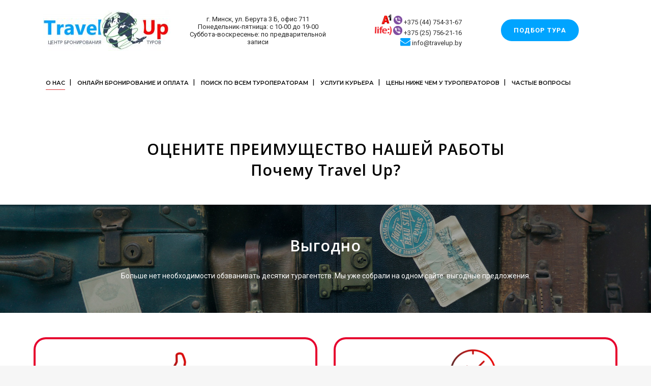

--- FILE ---
content_type: text/html; charset=UTF-8
request_url: https://travelup.by/%D0%BE-%D0%BD%D0%B0%D1%81-2/
body_size: 18850
content:
	<!DOCTYPE html>
<html lang="ru-RU">
<head>
	<meta charset="UTF-8" />
	
				<meta name="viewport" content="width=device-width,initial-scale=1,user-scalable=no">
		
            
                        <link rel="shortcut icon" type="image/x-icon" href="https://travelup.by/wp-content/uploads/2019/10/1231.png">
            <link rel="apple-touch-icon" href="https://travelup.by/wp-content/uploads/2019/10/1231.png"/>
        
	<link rel="profile" href="http://gmpg.org/xfn/11" />
	<link rel="pingback" href="https://travelup.by/xmlrpc.php" />

	<title>TravelUp | О НАС</title>
<link rel='dns-prefetch' href='//fonts.googleapis.com' />
<link rel='dns-prefetch' href='//s.w.org' />
<link rel="alternate" type="application/rss+xml" title="TravelUp &raquo; Лента" href="https://travelup.by/feed/" />
<link rel="alternate" type="application/rss+xml" title="TravelUp &raquo; Лента комментариев" href="https://travelup.by/comments/feed/" />
		<script type="text/javascript">
			window._wpemojiSettings = {"baseUrl":"https:\/\/s.w.org\/images\/core\/emoji\/12.0.0-1\/72x72\/","ext":".png","svgUrl":"https:\/\/s.w.org\/images\/core\/emoji\/12.0.0-1\/svg\/","svgExt":".svg","source":{"concatemoji":"https:\/\/travelup.by\/wp-includes\/js\/wp-emoji-release.min.js?ver=5.2.23"}};
			!function(e,a,t){var n,r,o,i=a.createElement("canvas"),p=i.getContext&&i.getContext("2d");function s(e,t){var a=String.fromCharCode;p.clearRect(0,0,i.width,i.height),p.fillText(a.apply(this,e),0,0);e=i.toDataURL();return p.clearRect(0,0,i.width,i.height),p.fillText(a.apply(this,t),0,0),e===i.toDataURL()}function c(e){var t=a.createElement("script");t.src=e,t.defer=t.type="text/javascript",a.getElementsByTagName("head")[0].appendChild(t)}for(o=Array("flag","emoji"),t.supports={everything:!0,everythingExceptFlag:!0},r=0;r<o.length;r++)t.supports[o[r]]=function(e){if(!p||!p.fillText)return!1;switch(p.textBaseline="top",p.font="600 32px Arial",e){case"flag":return s([55356,56826,55356,56819],[55356,56826,8203,55356,56819])?!1:!s([55356,57332,56128,56423,56128,56418,56128,56421,56128,56430,56128,56423,56128,56447],[55356,57332,8203,56128,56423,8203,56128,56418,8203,56128,56421,8203,56128,56430,8203,56128,56423,8203,56128,56447]);case"emoji":return!s([55357,56424,55356,57342,8205,55358,56605,8205,55357,56424,55356,57340],[55357,56424,55356,57342,8203,55358,56605,8203,55357,56424,55356,57340])}return!1}(o[r]),t.supports.everything=t.supports.everything&&t.supports[o[r]],"flag"!==o[r]&&(t.supports.everythingExceptFlag=t.supports.everythingExceptFlag&&t.supports[o[r]]);t.supports.everythingExceptFlag=t.supports.everythingExceptFlag&&!t.supports.flag,t.DOMReady=!1,t.readyCallback=function(){t.DOMReady=!0},t.supports.everything||(n=function(){t.readyCallback()},a.addEventListener?(a.addEventListener("DOMContentLoaded",n,!1),e.addEventListener("load",n,!1)):(e.attachEvent("onload",n),a.attachEvent("onreadystatechange",function(){"complete"===a.readyState&&t.readyCallback()})),(n=t.source||{}).concatemoji?c(n.concatemoji):n.wpemoji&&n.twemoji&&(c(n.twemoji),c(n.wpemoji)))}(window,document,window._wpemojiSettings);
		</script>
		<style type="text/css">
img.wp-smiley,
img.emoji {
	display: inline !important;
	border: none !important;
	box-shadow: none !important;
	height: 1em !important;
	width: 1em !important;
	margin: 0 .07em !important;
	vertical-align: -0.1em !important;
	background: none !important;
	padding: 0 !important;
}
</style>
	<link rel='stylesheet' id='layerslider-css'  href='https://travelup.by/wp-content/plugins/LayerSlider/static/layerslider/css/layerslider.css?ver=6.8.4' type='text/css' media='all' />
<link rel='stylesheet' id='wp-block-library-css'  href='https://travelup.by/wp-includes/css/dist/block-library/style.min.css?ver=5.2.23' type='text/css' media='all' />
<link rel='stylesheet' id='contact-form-7-css'  href='https://travelup.by/wp-content/plugins/contact-form-7/includes/css/styles.css?ver=5.1.4' type='text/css' media='all' />
<link rel='stylesheet' id='rs-plugin-settings-css'  href='https://travelup.by/wp-content/plugins/revslider/public/assets/css/settings.css?ver=5.4.8.3' type='text/css' media='all' />
<style id='rs-plugin-settings-inline-css' type='text/css'>
#rs-demo-id {}
</style>
<link rel='stylesheet' id='mediaelement-css'  href='https://travelup.by/wp-includes/js/mediaelement/mediaelementplayer-legacy.min.css?ver=4.2.6-78496d1' type='text/css' media='all' />
<link rel='stylesheet' id='wp-mediaelement-css'  href='https://travelup.by/wp-includes/js/mediaelement/wp-mediaelement.min.css?ver=5.2.23' type='text/css' media='all' />
<link rel='stylesheet' id='bridge-default-style-css'  href='https://travelup.by/wp-content/themes/starflix/style.css?ver=5.2.23' type='text/css' media='all' />
<link rel='stylesheet' id='bridge-qode-font_awesome-css'  href='https://travelup.by/wp-content/themes/starflix/css/font-awesome/css/font-awesome.min.css?ver=5.2.23' type='text/css' media='all' />
<link rel='stylesheet' id='bridge-qode-font_elegant-css'  href='https://travelup.by/wp-content/themes/starflix/css/elegant-icons/style.min.css?ver=5.2.23' type='text/css' media='all' />
<link rel='stylesheet' id='bridge-qode-linea_icons-css'  href='https://travelup.by/wp-content/themes/starflix/css/linea-icons/style.css?ver=5.2.23' type='text/css' media='all' />
<link rel='stylesheet' id='bridge-qode-dripicons-css'  href='https://travelup.by/wp-content/themes/starflix/css/dripicons/dripicons.css?ver=5.2.23' type='text/css' media='all' />
<link rel='stylesheet' id='bridge-stylesheet-css'  href='https://travelup.by/wp-content/themes/starflix/css/stylesheet.min.css?ver=5.2.23' type='text/css' media='all' />
<style id='bridge-stylesheet-inline-css' type='text/css'>
   .page-id-138.disabled_footer_top .footer_top_holder, .page-id-138.disabled_footer_bottom .footer_bottom_holder { display: none;}


</style>
<link rel='stylesheet' id='bridge-print-css'  href='https://travelup.by/wp-content/themes/starflix/css/print.css?ver=5.2.23' type='text/css' media='all' />
<link rel='stylesheet' id='bridge-style-dynamic-css'  href='https://travelup.by/wp-content/themes/starflix/css/style_dynamic.css?ver=1741417997' type='text/css' media='all' />
<link rel='stylesheet' id='bridge-responsive-css'  href='https://travelup.by/wp-content/themes/starflix/css/responsive.min.css?ver=5.2.23' type='text/css' media='all' />
<link rel='stylesheet' id='bridge-style-dynamic-responsive-css'  href='https://travelup.by/wp-content/themes/starflix/css/style_dynamic_responsive.css?ver=1741417997' type='text/css' media='all' />
<style id='bridge-style-dynamic-responsive-inline-css' type='text/css'>
.one-half,
.one-third,
.two-third,
.one-fourth {
    position: relative;
    margin-right: 4%;
    float: left;


   
}
.two-third {
  margin-right: 2.5%;
}
.one-half { width: 48%; }
.one-third { width: 30.66%; }
.two-third { width: 66%; }
.one-fourth {width: 22%;}
.last {
    margin-right: 0 !important;
    clear: right;
margin-top: 7px
}
@media only screen and (max-width: 1024px) {
.one-fourth {
        width: 100%;
        margin-right: 0;
    }
}
@media only screen and (max-width: 767px) {
    .one-half, .one-third, .two-third {
        width: 100%;
        margin-right: 0;
    }
}
.wpcf-wrap {
    min-height: 90px;
}
div.wpcf7-response-output {
    width: 100%;
    clear: both;
    margin: 0;
}
.wpcf-accept {
  clear: both;
}
.wpcf7-acceptance > .wpcf7-list-item {
  margin: 0;
}
.wpcf-accept > .wpcf7-form-control-wrap {
    display: inline-block !important;
}

nav.main_menu>ul>li>a {
    position: relative;
    padding: 0 10px;

}



.wpb_single_image.vc_align_left {
    text-align: left;
    
}


nav.main_menu>ul {
 
    position: relative;
}
nav.main_menu.center {
    position: relative;

    margin-top: 70px;
}


.q_elements_holder {
    width: 100%;
    display: table;
    table-layout: fixed;
    margin-top: 20px;
}

.header_top p {
    line-height: 15px;
    padding: 0 0px;
}



.wpb_content_element.wpb_single_image img {
    vertical-align: middle;
    background-color: #ffffff00;
    margin-left: 0px !important;
}
</style>
<link rel='stylesheet' id='js_composer_front-css'  href='https://travelup.by/wp-content/plugins/js_composer/assets/css/js_composer.min.css?ver=6.0.2' type='text/css' media='all' />
<style id='js_composer_front-inline-css' type='text/css'>
.q_elements_item:first-child {
    position: relative !important;
   left: 0px !important;
 
   top: 0px   !important;
}

.q_elements_item:last-child {
   position: relative !important;
   bottom: 0px   !important;
   right: 0px  !important;
}

/*Под разрешение экрана @media (max-width: 1200px)and (min-width: 1200px)
*/
@media (max-width: 1200px){
 .q_elements_item:first-child {
   position: relative !important;
   left: 0px !important;
   top: -10px   !important;
}
.q_elements_item:last-child {
   position: relative !important;
   bottom: -10px   !important;
   right: 0px  !important;
}  
}

/* Разрешение экрана
*/
@media (min-width: 1200px){
 .q_elements_item:first-child {
   position: relative !important;
   left: -20px !important;
      top: 0px   !important;
}
.q_elements_item:last-child {
   position: relative !important;
   bottom: 0px   !important;
   right: -20px  !important;
}  
}
.card-1 {
-webkit-box-shadow: 0px 0px 0px 4px rgba(230,0,46,1);
-moz-box-shadow: 0px 0px 0px 4px rgba(230,0,46,1);
box-shadow: 0px 0px 0px 4px rgba(230,0,46,1);
transition: all 0.3s cubic-bezier(.25,.8,.25,1);
border-radius: 20px;
}

.card-1:hover {
-webkit-box-shadow: 0px 0px 17px 4px rgba(230,0,46,1);
-moz-box-shadow: 0px 0px 17px 4px rgba(230,0,46,1);
box-shadow: 0px 0px 17px 4px rgba(230,0,46,1);
}
.vc_custom_1574940363008{background-color: #ffffff !important;}.vc_custom_1571038664119{background-image: url(https://travelup.by/wp-content/uploads/2019/10/1-3.jpg?id=147) !important;}.vc_custom_1571035304552{background-color: #ffffff !important;}.vc_custom_1571039030313{background-image: url(https://travelup.by/wp-content/uploads/2019/10/123.jpg?id=149) !important;}.vc_custom_1571041808790{background-color: #ffffff !important;}.vc_custom_1571402007374{background-color: #ff0000 !important;}.vc_custom_1571045612293{background-color: #ffffff !important;}.vc_custom_1571124110951{background-color: #22bad8 !important;}
</style>
<link rel='stylesheet' id='bridge-style-handle-google-fonts-css'  href='https://fonts.googleapis.com/css?family=Raleway%3A100%2C200%2C300%2C400%2C500%2C600%2C700%2C800%2C900%2C300italic%2C400italic%2C700italic%7COpen+Sans%3A100%2C200%2C300%2C400%2C500%2C600%2C700%2C800%2C900%2C300italic%2C400italic%2C700italic%7CMontserrat%3A100%2C200%2C300%2C400%2C500%2C600%2C700%2C800%2C900%2C300italic%2C400italic%2C700italic%7CRoboto%3A100%2C200%2C300%2C400%2C500%2C600%2C700%2C800%2C900%2C300italic%2C400italic%2C700italic&#038;subset=latin%2Clatin-ext&#038;ver=1.0.0' type='text/css' media='all' />
<!--[if lt IE 9]>
<link rel='stylesheet' id='vc_lte_ie9-css'  href='https://travelup.by/wp-content/plugins/js_composer/assets/css/vc_lte_ie9.min.css?ver=6.0.2' type='text/css' media='screen' />
<![endif]-->
<link rel='stylesheet' id='popup-maker-site-css'  href='//travelup.by/wp-content/uploads/pum/pum-site-styles.css?generated=1571405730&#038;ver=1.8.13' type='text/css' media='all' />
<script type='text/javascript'>
/* <![CDATA[ */
var LS_Meta = {"v":"6.8.4"};
/* ]]> */
</script>
<script type='text/javascript' src='https://travelup.by/wp-content/plugins/LayerSlider/static/layerslider/js/greensock.js?ver=1.19.0'></script>
<script type='text/javascript' src='https://travelup.by/wp-includes/js/jquery/jquery.js?ver=1.12.4-wp'></script>
<script type='text/javascript' src='https://travelup.by/wp-includes/js/jquery/jquery-migrate.min.js?ver=1.4.1'></script>
<script type='text/javascript' src='https://travelup.by/wp-content/plugins/LayerSlider/static/layerslider/js/layerslider.kreaturamedia.jquery.js?ver=6.8.4'></script>
<script type='text/javascript' src='https://travelup.by/wp-content/plugins/LayerSlider/static/layerslider/js/layerslider.transitions.js?ver=6.8.4'></script>
<script type='text/javascript' src='https://travelup.by/wp-content/plugins/revslider/public/assets/js/jquery.themepunch.tools.min.js?ver=5.4.8.3'></script>
<script type='text/javascript' src='https://travelup.by/wp-content/plugins/revslider/public/assets/js/jquery.themepunch.revolution.min.js?ver=5.4.8.3'></script>
<script type='text/javascript'>
var mejsL10n = {"language":"ru","strings":{"mejs.install-flash":"Flash player \u043f\u043b\u0430\u0433\u0438\u043d \u0431\u044b\u043b \u043e\u0442\u043a\u043b\u044e\u0447\u0435\u043d \u0438\u043b\u0438 \u043d\u0435 \u0431\u044b\u043b \u0443\u0441\u0442\u0430\u043d\u043e\u0432\u043b\u0435\u043d \u0432 \u0432\u0430\u0448\u0435\u043c \u0431\u0440\u0430\u0443\u0437\u0435\u0440\u0435. \u041f\u043e\u0436\u0430\u043b\u0443\u0439\u0441\u0442\u0430, \u0432\u043a\u043b\u044e\u0447\u0438\u0442\u0435 \u043f\u043b\u0430\u0433\u0438\u043d Flash player \u0438\u043b\u0438 \u0441\u043a\u0430\u0447\u0430\u0439\u0442\u0435 \u043f\u043e\u0441\u043b\u0435\u0434\u043d\u044e\u044e \u0432\u0435\u0440\u0441\u0438\u044e \u0441 https:\/\/get.adobe.com\/flashplayer\/","mejs.fullscreen-off":"\u0412\u044b\u043a\u043b\u044e\u0447\u0438\u0442\u044c \u043f\u043e\u043b\u043d\u044b\u0439 \u044d\u043a\u0440\u0430\u043d","mejs.fullscreen-on":"\u041f\u043e\u043b\u043d\u044b\u0439 \u044d\u043a\u0440\u0430\u043d","mejs.download-video":"\u0421\u043a\u0430\u0447\u0430\u0442\u044c \u0432\u0438\u0434\u0435\u043e","mejs.fullscreen":"\u041d\u0430 \u0432\u0435\u0441\u044c \u044d\u043a\u0440\u0430\u043d","mejs.time-jump-forward":["\u0412\u043f\u0435\u0440\u0451\u0434 \u043d\u0430 1 \u0441\u0435\u043a\u0443\u043d\u0434\u0443","\u0412\u043f\u0435\u0440\u0435\u0434 \u043d\u0430 %1 \u0441\u0435\u043a\u0443\u043d\u0434"],"mejs.loop":"\u0412\u043a\u043b\u044e\u0447\u0438\u0442\u044c\/\u0432\u044b\u043a\u043b\u044e\u0447\u0438\u0442\u044c \u0437\u0430\u0446\u0438\u043a\u043b\u0438\u0432\u0430\u043d\u0438\u0435","mejs.play":"\u0412\u043e\u0441\u043f\u0440\u043e\u0438\u0437\u0432\u0435\u0441\u0442\u0438","mejs.pause":"\u041f\u0430\u0443\u0437\u0430","mejs.close":"\u0417\u0430\u043a\u0440\u044b\u0442\u044c","mejs.time-slider":"\u0428\u043a\u0430\u043b\u0430 \u0432\u0440\u0435\u043c\u0435\u043d\u0438","mejs.time-help-text":"\u0418\u0441\u043f\u043e\u043b\u044c\u0437\u0443\u0439\u0442\u0435 \u043a\u043b\u0430\u0432\u0438\u0448\u0438 \u0432\u043b\u0435\u0432\u043e\/\u0432\u043f\u0440\u0430\u0432\u043e, \u0447\u0442\u043e\u0431\u044b \u043f\u0435\u0440\u0435\u043c\u0435\u0441\u0442\u0438\u0442\u044c\u0441\u044f \u043d\u0430 \u043e\u0434\u043d\u0443 \u0441\u0435\u043a\u0443\u043d\u0434\u0443; \u0432\u0432\u0435\u0440\u0445\/\u0432\u043d\u0438\u0437, \u0447\u0442\u043e\u0431\u044b \u043f\u0435\u0440\u0435\u043c\u0435\u0441\u0442\u0438\u0442\u044c\u0441\u044f \u043d\u0430 \u0434\u0435\u0441\u044f\u0442\u044c \u0441\u0435\u043a\u0443\u043d\u0434.","mejs.time-skip-back":["\u041f\u0435\u0440\u0435\u0439\u0442\u0438 \u043d\u0430\u0437\u0430\u0434 \u043d\u0430 1 \u0441\u0435\u043a\u0443\u043d\u0434\u0443","\u041d\u0430\u0437\u0430\u0434 \u043d\u0430 %1 \u0441\u0435\u043a\u0443\u043d\u0434"],"mejs.captions-subtitles":"\u0421\u0443\u0431\u0442\u0438\u0442\u0440\u044b","mejs.captions-chapters":"\u0413\u043b\u0430\u0432\u044b","mejs.none":"\u041d\u0435\u0442","mejs.mute-toggle":"\u0412\u043a\u043b\u044e\u0447\u0438\u0442\u044c\/\u0432\u044b\u043a\u043b\u044e\u0447\u0438\u0442\u044c \u0437\u0432\u0443\u043a","mejs.volume-help-text":"\u0418\u0441\u043f\u043e\u043b\u044c\u0437\u0443\u0439\u0442\u0435 \u043a\u043b\u0430\u0432\u0438\u0448\u0438 \u0432\u0432\u0435\u0440\u0445\/\u0432\u043d\u0438\u0437, \u0447\u0442\u043e\u0431\u044b \u0443\u0432\u0435\u043b\u0438\u0447\u0438\u0442\u044c \u0438\u043b\u0438 \u0443\u043c\u0435\u043d\u044c\u0448\u0438\u0442\u044c \u0433\u0440\u043e\u043c\u043a\u043e\u0441\u0442\u044c.","mejs.unmute":"\u0412\u043a\u043b\u044e\u0447\u0438\u0442\u044c \u0437\u0432\u0443\u043a","mejs.mute":"\u0411\u0435\u0437 \u0437\u0432\u0443\u043a\u0430","mejs.volume-slider":"\u0420\u0435\u0433\u0443\u043b\u044f\u0442\u043e\u0440 \u0433\u0440\u043e\u043c\u043a\u043e\u0441\u0442\u0438","mejs.video-player":"\u0412\u0438\u0434\u0435\u043e\u043f\u043b\u0435\u0435\u0440","mejs.audio-player":"\u0410\u0443\u0434\u0438\u043e\u043f\u043b\u0435\u0435\u0440","mejs.ad-skip":"\u041f\u0440\u043e\u043f\u0443\u0441\u0442\u0438\u0442\u044c \u0440\u0435\u043a\u043b\u0430\u043c\u0443","mejs.ad-skip-info":["\u041f\u0440\u043e\u043f\u0443\u0441\u0442\u0438\u0442\u044c \u0447\u0435\u0440\u0435\u0437 1 \u0441\u0435\u043a\u0443\u043d\u0434\u0443","\u041f\u0440\u043e\u043f\u0443\u0441\u0442\u0438\u0442\u044c \u0447\u0435\u0440\u0435\u0437 %1 \u0441\u0435\u043a\u0443\u043d\u0434"],"mejs.source-chooser":"\u0412\u044b\u0431\u043e\u0440 \u0438\u0441\u0442\u043e\u0447\u043d\u0438\u043a\u0430","mejs.stop":"\u041e\u0441\u0442\u0430\u043d\u043e\u0432\u0438\u0442\u044c","mejs.speed-rate":"\u0421\u043a\u043e\u0440\u043e\u0441\u0442\u044c","mejs.live-broadcast":"\u041f\u0440\u044f\u043c\u0430\u044f \u0442\u0440\u0430\u043d\u0441\u043b\u044f\u0446\u0438\u044f","mejs.afrikaans":"\u0410\u0444\u0440\u0438\u043a\u0430\u043d\u0441\u043a\u0438\u0439","mejs.albanian":"\u0410\u043b\u0431\u0430\u043d\u0441\u043a\u0438\u0439","mejs.arabic":"\u0410\u0440\u0430\u0431\u0441\u043a\u0438\u0439","mejs.belarusian":"\u0411\u0435\u043b\u0430\u0440\u0443\u0441\u0441\u043a\u0438\u0439","mejs.bulgarian":"\u0411\u043e\u043b\u0433\u0430\u0440\u0441\u043a\u0438\u0439","mejs.catalan":"\u041a\u0430\u0442\u0430\u043b\u043e\u043d\u0441\u043a\u0438\u0439","mejs.chinese":"\u041a\u0438\u0442\u0430\u0439\u0441\u043a\u0438\u0439","mejs.chinese-simplified":"\u041a\u0438\u0442\u0430\u0439\u0441\u043a\u0438\u0439 (\u0443\u043f\u0440\u043e\u0449\u0435\u043d\u043d\u044b\u0439)","mejs.chinese-traditional":"\u041a\u0438\u0442\u0430\u0439\u0441\u043a\u0438\u0439 (\u0442\u0440\u0430\u0434\u0438\u0446\u0438\u043e\u043d\u043d\u044b\u0439)","mejs.croatian":"\u0425\u043e\u0440\u0432\u0430\u0442\u0441\u043a\u0438\u0439","mejs.czech":"\u0427\u0435\u0448\u0441\u043a\u0438\u0439","mejs.danish":"\u0414\u0430\u0442\u0441\u043a\u0438\u0439","mejs.dutch":"\u041d\u0438\u0434\u0435\u0440\u043b\u0430\u043d\u0434\u0441\u043a\u0438\u0439 (\u0433\u043e\u043b\u043b\u0430\u043d\u0434\u0441\u043a\u0438\u0439)","mejs.english":"\u0410\u043d\u0433\u043b\u0438\u0439\u0441\u043a\u0438\u0439","mejs.estonian":"\u042d\u0441\u0442\u043e\u043d\u0441\u043a\u0438\u0439","mejs.filipino":"\u0424\u0438\u043b\u0438\u043f\u043f\u0438\u043d\u0441\u043a\u0438\u0439","mejs.finnish":"\u0424\u0438\u043d\u0441\u043a\u0438\u0439","mejs.french":"\u0424\u0440\u0430\u043d\u0446\u0443\u0437\u0441\u043a\u0438\u0439","mejs.galician":"\u0413\u0430\u043b\u0438\u0441\u0438\u0439\u0441\u043a\u0438\u0439","mejs.german":"\u041d\u0435\u043c\u0435\u0446\u043a\u0438\u0439","mejs.greek":"\u0413\u0440\u0435\u0447\u0435\u0441\u043a\u0438\u0439","mejs.haitian-creole":"\u0413\u0430\u0438\u0442\u044f\u043d\u0441\u043a\u0438\u0439 \u043a\u0440\u0435\u043e\u043b\u044c\u0441\u043a\u0438\u0439","mejs.hebrew":"\u0418\u0432\u0440\u0438\u0442","mejs.hindi":"\u0425\u0438\u043d\u0434\u0438","mejs.hungarian":"\u0412\u0435\u043d\u0433\u0435\u0440\u0441\u043a\u0438\u0439","mejs.icelandic":"\u0418\u0441\u043b\u0430\u043d\u0434\u0441\u043a\u0438\u0439","mejs.indonesian":"\u0418\u043d\u0434\u043e\u043d\u0435\u0437\u0438\u0439\u0441\u043a\u0438\u0439","mejs.irish":"\u0418\u0440\u043b\u0430\u043d\u0434\u0441\u043a\u0438\u0439","mejs.italian":"\u0418\u0442\u0430\u043b\u044c\u044f\u043d\u0441\u043a\u0438\u0439","mejs.japanese":"\u042f\u043f\u043e\u043d\u0441\u043a\u0438\u0439","mejs.korean":"\u041a\u043e\u0440\u0435\u0439\u0441\u043a\u0438\u0439","mejs.latvian":"\u041b\u0430\u0442\u0432\u0438\u0439\u0441\u043a\u0438\u0439","mejs.lithuanian":"\u041b\u0438\u0442\u043e\u0432\u0441\u043a\u0438\u0439","mejs.macedonian":"\u041c\u0430\u043a\u0435\u0434\u043e\u043d\u0441\u043a\u0438\u0439","mejs.malay":"\u041c\u0430\u043b\u0430\u0439\u0441\u043a\u0438\u0439","mejs.maltese":"\u041c\u0430\u043b\u044c\u0442\u0438\u0439\u0441\u043a\u0438\u0439","mejs.norwegian":"\u041d\u043e\u0440\u0432\u0435\u0436\u0441\u043a\u0438\u0439","mejs.persian":"\u041f\u0435\u0440\u0441\u0438\u0434\u0441\u043a\u0438\u0439","mejs.polish":"\u041f\u043e\u043b\u044c\u0441\u043a\u0438\u0439","mejs.portuguese":"\u041f\u043e\u0440\u0442\u0443\u0433\u0430\u043b\u044c\u0441\u043a\u0438\u0439","mejs.romanian":"\u0420\u0443\u043c\u044b\u043d\u0441\u043a\u0438\u0439","mejs.russian":"\u0420\u0443\u0441\u0441\u043a\u0438\u0439","mejs.serbian":"\u0421\u0435\u0440\u0431\u0441\u043a\u0438\u0439","mejs.slovak":"\u0421\u043b\u043e\u0432\u0430\u0446\u043a\u0438\u0439","mejs.slovenian":"\u0421\u043b\u043e\u0432\u0435\u043d\u0441\u043a\u0438\u0439","mejs.spanish":"\u0418\u0441\u043f\u0430\u043d\u0441\u043a\u0438\u0439","mejs.swahili":"\u0421\u0443\u0430\u0445\u0438\u043b\u0438","mejs.swedish":"\u0428\u0432\u0435\u0434\u0441\u043a\u0438\u0439","mejs.tagalog":"\u0422\u0430\u0433\u0430\u043b\u043e\u0433","mejs.thai":"\u0422\u0430\u0439\u0441\u043a\u0438\u0439","mejs.turkish":"\u0422\u0443\u0440\u0435\u0446\u043a\u0438\u0439","mejs.ukrainian":"\u0423\u043a\u0440\u0430\u0438\u043d\u0441\u043a\u0438\u0439","mejs.vietnamese":"\u0412\u044c\u0435\u0442\u043d\u0430\u043c\u0441\u043a\u0438\u0439","mejs.welsh":"\u0412\u0430\u043b\u043b\u0438\u0439\u0441\u043a\u0438\u0439","mejs.yiddish":"\u0418\u0434\u0438\u0448"}};
</script>
<script type='text/javascript' src='https://travelup.by/wp-includes/js/mediaelement/mediaelement-and-player.min.js?ver=4.2.6-78496d1'></script>
<script type='text/javascript' src='https://travelup.by/wp-includes/js/mediaelement/mediaelement-migrate.min.js?ver=5.2.23'></script>
<script type='text/javascript'>
/* <![CDATA[ */
var _wpmejsSettings = {"pluginPath":"\/wp-includes\/js\/mediaelement\/","classPrefix":"mejs-","stretching":"responsive"};
/* ]]> */
</script>
<meta name="generator" content="Powered by LayerSlider 6.8.4 - Multi-Purpose, Responsive, Parallax, Mobile-Friendly Slider Plugin for WordPress." />
<!-- LayerSlider updates and docs at: https://layerslider.kreaturamedia.com -->
<link rel='https://api.w.org/' href='https://travelup.by/wp-json/' />
<link rel="EditURI" type="application/rsd+xml" title="RSD" href="https://travelup.by/xmlrpc.php?rsd" />
<link rel="wlwmanifest" type="application/wlwmanifest+xml" href="https://travelup.by/wp-includes/wlwmanifest.xml" /> 
<meta name="generator" content="WordPress 5.2.23" />
<link rel="canonical" href="https://travelup.by/%d0%be-%d0%bd%d0%b0%d1%81-2/" />
<link rel='shortlink' href='https://travelup.by/?p=138' />
<link rel="alternate" type="application/json+oembed" href="https://travelup.by/wp-json/oembed/1.0/embed?url=https%3A%2F%2Ftravelup.by%2F%25d0%25be-%25d0%25bd%25d0%25b0%25d1%2581-2%2F" />
<link rel="alternate" type="text/xml+oembed" href="https://travelup.by/wp-json/oembed/1.0/embed?url=https%3A%2F%2Ftravelup.by%2F%25d0%25be-%25d0%25bd%25d0%25b0%25d1%2581-2%2F&#038;format=xml" />
		<style type="text/css">.recentcomments a{display:inline !important;padding:0 !important;margin:0 !important;}</style>
		<meta name="generator" content="Powered by WPBakery Page Builder - drag and drop page builder for WordPress."/>
<meta name="generator" content="Powered by Slider Revolution 5.4.8.3 - responsive, Mobile-Friendly Slider Plugin for WordPress with comfortable drag and drop interface." />
<script type="text/javascript">function setREVStartSize(e){									
						try{ e.c=jQuery(e.c);var i=jQuery(window).width(),t=9999,r=0,n=0,l=0,f=0,s=0,h=0;
							if(e.responsiveLevels&&(jQuery.each(e.responsiveLevels,function(e,f){f>i&&(t=r=f,l=e),i>f&&f>r&&(r=f,n=e)}),t>r&&(l=n)),f=e.gridheight[l]||e.gridheight[0]||e.gridheight,s=e.gridwidth[l]||e.gridwidth[0]||e.gridwidth,h=i/s,h=h>1?1:h,f=Math.round(h*f),"fullscreen"==e.sliderLayout){var u=(e.c.width(),jQuery(window).height());if(void 0!=e.fullScreenOffsetContainer){var c=e.fullScreenOffsetContainer.split(",");if (c) jQuery.each(c,function(e,i){u=jQuery(i).length>0?u-jQuery(i).outerHeight(!0):u}),e.fullScreenOffset.split("%").length>1&&void 0!=e.fullScreenOffset&&e.fullScreenOffset.length>0?u-=jQuery(window).height()*parseInt(e.fullScreenOffset,0)/100:void 0!=e.fullScreenOffset&&e.fullScreenOffset.length>0&&(u-=parseInt(e.fullScreenOffset,0))}f=u}else void 0!=e.minHeight&&f<e.minHeight&&(f=e.minHeight);e.c.closest(".rev_slider_wrapper").css({height:f})					
						}catch(d){console.log("Failure at Presize of Slider:"+d)}						
					};</script>
		<style type="text/css" id="wp-custom-css">
			

.wpcf7 form.wpcf7-form p {
    margin-bottom: 20px;
    color: white;
}

.footer_top .four_columns .column2 .column_inner>div, .footer_top .three_columns .column2 .column_inner>div, .footer_top .two_columns_50_50 .column2 .column_inner>div {
    margin: 0 0 0 0px;
}		</style>
		<noscript><style type="text/css"> .wpb_animate_when_almost_visible { opacity: 1; }</style></noscript><!-- Yandex.Metrika counter -->
<script type="text/javascript" >
   (function(m,e,t,r,i,k,a){m[i]=m[i]||function(){(m[i].a=m[i].a||[]).push(arguments)};
   m[i].l=1*new Date();k=e.createElement(t),a=e.getElementsByTagName(t)[0],k.async=1,k.src=r,a.parentNode.insertBefore(k,a)})
   (window, document, "script", "https://mc.yandex.ru/metrika/tag.js", "ym");

   ym(56503570, "init", {
        clickmap:true,
        trackLinks:true,
        accurateTrackBounce:true,
        webvisor:true
   });
</script>
<noscript><div><img src="https://mc.yandex.ru/watch/56503570" style="position:absolute; left:-9999px;" alt="" /></div></noscript>
<!-- /Yandex.Metrika counter -->
<!-- Global site tag (gtag.js) - Google Analytics -->
<script async src="https://www.googletagmanager.com/gtag/js?id=UA-153799938-1"></script>
<script>
  window.dataLayer = window.dataLayer || [];
  function gtag(){dataLayer.push(arguments);}
  gtag('js', new Date());

  gtag('config', 'UA-153799938-1');
</script>

	</head>

<body class="page-template page-template-full_width page-template-full_width-php page page-id-138 bridge-core-1.0.5  qode-title-hidden hide_top_bar_on_mobile_header qode-theme-ver-18.5 qode-theme-starflix disabled_footer_bottom qode_header_in_grid wpb-js-composer js-comp-ver-6.0.2 vc_responsive" itemscope itemtype="http://schema.org/WebPage">




<div class="wrapper">
	<div class="wrapper_inner">

    
		<!-- Google Analytics start -->
				<!-- Google Analytics end -->

		
	<header class=" has_top scroll_top  stick menu_bottom scrolled_not_transparent page_header">
	<div class="header_inner clearfix">
				<div class="header_top_bottom_holder">
				<div class="header_top clearfix" style='background-color:rgba(255, 255, 255, 1);' >
				<div class="container">
			<div class="container_inner clearfix">
														<div class="left">
						<div class="inner">
													</div>
					</div>
					<div class="right">
						<div class="inner">
							<div class="widget_text header-widget widget_custom_html header-right-widget"><div class="textwidget custom-html-widget"><div class="wpb_column vc_column_container vc_col-sm-12"><div class="vc_column-inner"><div class="wpb_wrapper"><div class='q_elements_holder four_columns responsive_mode_from_768' ><div class='q_elements_item ' data-animation='no' data-item-class='q_elements_holder_custom_706142' style='vertical-align:middle;text-align:left;'><div class='q_elements_item_inner'><div class='q_elements_item_content q_elements_holder_custom_706142' style='padding:0px 0px 0px 0px'><a href="https://travelup.by/">
	<div class="wpb_single_image wpb_content_element vc_align_left">
		<div class="wpb_wrapper">
			
			<div class="vc_single_image-wrapper   vc_box_border_grey"><img class="vc_single_image-img " src="https://travelup.by/wp-content/uploads/2019/10/111-250x80.jpg" width="250" height="80" alt="Безымянный-3к" title="Безымянный-3к" /></div>
		</div>
	</div>
</a></div></div></div><div class='q_elements_item ' data-animation='no' data-item-class='q_elements_holder_custom_455111' style='vertical-align:middle;text-align:center;'><div class='q_elements_item_inner'><div class='q_elements_item_content q_elements_holder_custom_455111'>
	<div class="wpb_text_column wpb_content_element ">
		<div class="wpb_wrapper">
			<p>г. Минск, ул. Берута 3 Б, офис 711<br />
Понедельник-пятница: с 10-00 до 19-00<br />
Суббота-воскресенье: по предварительной записи</p>

		</div> 
	</div> </div></div></div><div class='q_elements_item ' data-animation='no' data-item-class='q_elements_holder_custom_918249' style='vertical-align:middle;text-align:right;'><div class='q_elements_item_inner'><div class='q_elements_item_content q_elements_holder_custom_918249'>
	<div class="wpb_text_column wpb_content_element ">
		<div class="wpb_wrapper">
			<p><a href="tel:+375 (44) 754-31-67"><img class="alignnone wp-image-512" src="https://travelup.by/wp-content/uploads/2019/11/1.png" alt="" width="22" height="20" /> <img class="alignnone wp-image-225" src="https://travelup.by/wp-content/uploads/2019/10/viber-1-300x300.png" alt="" width="17" height="17" /> +375 (44) 754-31-67</a></p>
<p><a href="tel:+375 (25) 756-21-16"><img class="alignnone wp-image-514" src="https://travelup.by/wp-content/uploads/2019/12/Life_Ukraine_logo.svg_.png" alt="" width="33" height="19" /> <img class="alignnone wp-image-225" src="https://travelup.by/wp-content/uploads/2019/10/viber-1-300x300.png" alt="" width="18" height="18" /> +375 (25) 756-21-16 </a><br />
<a href="mailto:info@travelup.by"><span data-type="normal"  class="qode_icon_shortcode  q_font_awsome_icon   " style=" "><i class="qode_icon_font_awesome fa fa-envelope qode_icon_element" style="font-size: 20px;color: #00a4ff;" ></i></span> info@travelup.by </a> </p>

		</div> 
	</div> </div></div></div><div class='q_elements_item ' data-animation='no' data-item-class='q_elements_holder_custom_607705' style='vertical-align:middle;text-align:center;'><div class='q_elements_item_inner'><div class='q_elements_item_content q_elements_holder_custom_607705'><a itemprop="url" href="" target="_self" data-hover-background-color="#ffffff" data-hover-border-color="#00a4ff" data-hover-color="#00a4ff" class="qbutton  medium center default" style="color: #ffffff; border-color: #00a4ff; border-radius: 50px;-moz-border-radius: 50px;-webkit-border-radius: 50px; background-color: #00a4ff;" rel="noopener noreferrer">Подбор тура</a></div></div></div></div></div></div></div></div></div>						</div>
					</div>
													</div>
		</div>
		</div>

			<div class="header_bottom clearfix" style=' background-color:rgba(255, 255, 255, 1);' >
								<div class="container">
					<div class="container_inner clearfix">
																				<div class="header_inner_left">
									<div class="mobile_menu_button">
		<span>
			<i class="qode_icon_font_awesome fa fa-bars " ></i>		</span>
	</div>
								<div class="logo_wrapper" >
	<div class="q_logo">
		<a itemprop="url" href="https://travelup.by/" >
             <img itemprop="image" class="normal" src="https://travelup.by/wp-content/uploads/2019/12/1.png" alt="Logo"> 			 <img itemprop="image" class="light" src="https://travelup.by/wp-content/themes/starflix/img/logo.png" alt="Logo"/> 			 <img itemprop="image" class="dark" src="https://travelup.by/wp-content/themes/starflix/img/logo_black.png" alt="Logo"/> 			 <img itemprop="image" class="sticky" src="https://travelup.by/wp-content/themes/starflix/img/logo_black.png" alt="Logo"/> 			 <img itemprop="image" class="mobile" src="https://travelup.by/wp-content/uploads/2019/10/logo-3.png" alt="Logo"/> 					</a>
	</div>
	</div>															</div>
							<div class="header_menu_bottom">
								<div class="header_menu_bottom_inner">
																			<div class="main_menu_header_inner_right_holder">
																						<nav class="main_menu drop_down">
												<ul id="menu-top" class="clearfix"><li id="nav-menu-item-177" class="menu-item menu-item-type-post_type menu-item-object-page current-menu-item page_item page-item-138 current_page_item active narrow"><a href="https://travelup.by/%d0%be-%d0%bd%d0%b0%d1%81-2/" class=" current "><i class="menu_icon blank fa"></i><span>О НАС<span class="underline_dash"></span></span><span class="plus"></span></a></li>
<li id="nav-menu-item-178" class="menu-item menu-item-type-post_type menu-item-object-page  narrow"><a href="https://travelup.by/%d0%be-%d0%bd%d0%b0%d1%81/" class=""><i class="menu_icon blank fa"></i><span>ОНЛАЙН БРОНИРОВАНИЕ И ОПЛАТА<span class="underline_dash"></span></span><span class="plus"></span></a></li>
<li id="nav-menu-item-179" class="menu-item menu-item-type-post_type menu-item-object-page  narrow"><a href="https://travelup.by/%d0%bf%d0%be%d0%b8%d1%81%d0%ba-%d0%bf%d0%be-%d0%b2%d1%81%d0%b5%d0%bc-%d1%82%d1%83%d1%80%d0%be%d0%bf%d0%b5%d1%80%d0%b0%d1%82%d0%be%d1%80%d0%b0%d0%bc/" class=""><i class="menu_icon blank fa"></i><span>ПОИСК ПО ВСЕМ ТУРОПЕРАТОРАМ<span class="underline_dash"></span></span><span class="plus"></span></a></li>
<li id="nav-menu-item-180" class="menu-item menu-item-type-post_type menu-item-object-page  narrow"><a href="https://travelup.by/%d1%83%d1%81%d0%bb%d1%83%d0%b3%d0%b8-%d0%ba%d1%83%d1%80%d1%8c%d0%b5%d1%80%d0%b0/" class=""><i class="menu_icon blank fa"></i><span>УСЛУГИ КУРЬЕРА<span class="underline_dash"></span></span><span class="plus"></span></a></li>
<li id="nav-menu-item-181" class="menu-item menu-item-type-post_type menu-item-object-page  narrow"><a href="https://travelup.by/%d1%86%d0%b5%d0%bd%d1%8b-%d0%bd%d0%b8%d0%b6%d0%b5-%d1%87%d0%b5%d0%bc-%d1%83-%d1%82%d0%be%d1%80%d0%be%d0%bf%d0%b5%d1%80%d0%b0%d1%82%d0%be%d1%80%d0%be%d0%b2/" class=""><i class="menu_icon blank fa"></i><span>ЦЕНЫ НИЖЕ ЧЕМ У ТУРОПЕРАТОРОВ<span class="underline_dash"></span></span><span class="plus"></span></a></li>
<li id="nav-menu-item-182" class="menu-item menu-item-type-post_type menu-item-object-page  narrow"><a href="https://travelup.by/%d1%87%d0%b0%d1%81%d1%82%d1%8b%d0%b5-%d0%b2%d0%be%d0%bf%d1%80%d0%be%d1%81%d1%8b/" class=""><i class="menu_icon blank fa"></i><span>ЧАСТЫЕ ВОПРОСЫ<span class="underline_dash"></span></span><span class="plus"></span></a></li>
</ul>											</nav>
											<div class="header_inner_right">
												<div class="side_menu_button_wrapper right">
																																							<div class="side_menu_button">
																																																							</div>
												</div>
											</div>
										</div>
									</div>
								</div>
								<nav class="mobile_menu">
	<ul id="menu-top-1" class=""><li id="mobile-menu-item-177" class="menu-item menu-item-type-post_type menu-item-object-page current-menu-item page_item page-item-138 current_page_item active"><a href="https://travelup.by/%d0%be-%d0%bd%d0%b0%d1%81-2/" class=" current "><span>О НАС</span></a><span class="mobile_arrow"><i class="fa fa-angle-right"></i><i class="fa fa-angle-down"></i></span></li>
<li id="mobile-menu-item-178" class="menu-item menu-item-type-post_type menu-item-object-page "><a href="https://travelup.by/%d0%be-%d0%bd%d0%b0%d1%81/" class=""><span>ОНЛАЙН БРОНИРОВАНИЕ И ОПЛАТА</span></a><span class="mobile_arrow"><i class="fa fa-angle-right"></i><i class="fa fa-angle-down"></i></span></li>
<li id="mobile-menu-item-179" class="menu-item menu-item-type-post_type menu-item-object-page "><a href="https://travelup.by/%d0%bf%d0%be%d0%b8%d1%81%d0%ba-%d0%bf%d0%be-%d0%b2%d1%81%d0%b5%d0%bc-%d1%82%d1%83%d1%80%d0%be%d0%bf%d0%b5%d1%80%d0%b0%d1%82%d0%be%d1%80%d0%b0%d0%bc/" class=""><span>ПОИСК ПО ВСЕМ ТУРОПЕРАТОРАМ</span></a><span class="mobile_arrow"><i class="fa fa-angle-right"></i><i class="fa fa-angle-down"></i></span></li>
<li id="mobile-menu-item-180" class="menu-item menu-item-type-post_type menu-item-object-page "><a href="https://travelup.by/%d1%83%d1%81%d0%bb%d1%83%d0%b3%d0%b8-%d0%ba%d1%83%d1%80%d1%8c%d0%b5%d1%80%d0%b0/" class=""><span>УСЛУГИ КУРЬЕРА</span></a><span class="mobile_arrow"><i class="fa fa-angle-right"></i><i class="fa fa-angle-down"></i></span></li>
<li id="mobile-menu-item-181" class="menu-item menu-item-type-post_type menu-item-object-page "><a href="https://travelup.by/%d1%86%d0%b5%d0%bd%d1%8b-%d0%bd%d0%b8%d0%b6%d0%b5-%d1%87%d0%b5%d0%bc-%d1%83-%d1%82%d0%be%d1%80%d0%be%d0%bf%d0%b5%d1%80%d0%b0%d1%82%d0%be%d1%80%d0%be%d0%b2/" class=""><span>ЦЕНЫ НИЖЕ ЧЕМ У ТУРОПЕРАТОРОВ</span></a><span class="mobile_arrow"><i class="fa fa-angle-right"></i><i class="fa fa-angle-down"></i></span></li>
<li id="mobile-menu-item-182" class="menu-item menu-item-type-post_type menu-item-object-page "><a href="https://travelup.by/%d1%87%d0%b0%d1%81%d1%82%d1%8b%d0%b5-%d0%b2%d0%be%d0%bf%d1%80%d0%be%d1%81%d1%8b/" class=""><span>ЧАСТЫЕ ВОПРОСЫ</span></a><span class="mobile_arrow"><i class="fa fa-angle-right"></i><i class="fa fa-angle-down"></i></span></li>
</ul></nav>																						</div>
					</div>
									</div>
			</div>
		</div>

</header>	<a id="back_to_top" href="#">
        <span class="fa-stack">
            <i class="qode_icon_font_awesome fa fa-arrow-up " ></i>        </span>
	</a>
	
	
    
    
    <div class="content content_top_margin_none">
        <div class="content_inner  ">
    					<div class="full_width">
	<div class="full_width_inner" >
										<div      class="vc_row wpb_row section vc_row-fluid  vc_custom_1574940363008 grid_section" style=' text-align:left;'><div class=" section_inner clearfix"><div class='section_inner_margin clearfix'><div class="wpb_column vc_column_container vc_col-sm-12"><div class="vc_column-inner"><div class="wpb_wrapper">	<div class="vc_empty_space"  style="height: 80px" ><span
			class="vc_empty_space_inner">
			<span class="empty_space_image"  ></span>
		</span></div>


	<div class="wpb_text_column wpb_content_element ">
		<div class="wpb_wrapper">
			<h2 style="text-align: center;"><span style="color: #000000;">ОЦЕНИТЕ ПРЕИМУЩЕСТВО НАШЕЙ РАБОТЫ</span></h2>
<h2 style="text-align: center;"><span style="color: #000000;">Почему Travel Up?</span></h2>

		</div> 
	</div> 	<div class="vc_empty_space"  style="height: 48px" ><span
			class="vc_empty_space_inner">
			<span class="empty_space_image"  ></span>
		</span></div>

</div></div></div></div></div></div><div      class="vc_row wpb_row section vc_row-fluid  vc_custom_1571038664119" style=' text-align:left;'><div class=" full_section_inner clearfix"><div class="wpb_column vc_column_container vc_col-sm-12"><div class="vc_column-inner"><div class="wpb_wrapper">	<div class="vc_empty_space"  style="height: 60px" ><span
			class="vc_empty_space_inner">
			<span class="empty_space_image"  ></span>
		</span></div>


	<div class="wpb_text_column wpb_content_element ">
		<div class="wpb_wrapper">
			<h2 style="text-align: center;"><span style="color: #ffffff;">Выгодно</span></h2>
<p>&nbsp;</p>
<p style="text-align: center;"><span style="color: #ffffff;">Больше нет необходимости обзванивать десятки турагентств. Мы уже собрали на одном сайте  выгодные предложения.</span></p>

		</div> 
	</div> 	<div class="vc_empty_space"  style="height: 60px" ><span
			class="vc_empty_space_inner">
			<span class="empty_space_image"  ></span>
		</span></div>

</div></div></div></div></div><div      class="vc_row wpb_row section vc_row-fluid  vc_custom_1571035304552 grid_section" style=' text-align:left;'><div class=" section_inner clearfix"><div class='section_inner_margin clearfix'><div class="wpb_column vc_column_container vc_col-sm-12"><div class="vc_column-inner"><div class="wpb_wrapper">	<div class="vc_empty_space"  style="height: 32px" ><span
			class="vc_empty_space_inner">
			<span class="empty_space_image"  ></span>
		</span></div>

<div class='q_elements_holder two_columns responsive_mode_from_768' ><div class='q_elements_item card-1' data-animation='no' data-item-class='q_elements_holder_custom_263151'><div class='q_elements_item_inner'><div class='q_elements_item_content q_elements_holder_custom_263151' style='padding:0px 10px 0px 10px'>	<div class="vc_empty_space"  style="height: 20px" ><span
			class="vc_empty_space_inner">
			<span class="empty_space_image"  ></span>
		</span></div>


	<div class="wpb_single_image wpb_content_element vc_align_center">
		<div class="wpb_wrapper">
			
			<div class="vc_single_image-wrapper   vc_box_border_grey"><img class="vc_single_image-img " src="https://travelup.by/wp-content/uploads/2019/10/1-100x100.png" width="100" height="100" alt="1" title="1" /></div>
		</div>
	</div>
	<div class="vc_empty_space"  style="height: 20px" ><span
			class="vc_empty_space_inner">
			<span class="empty_space_image"  ></span>
		</span></div>


	<div class="wpb_text_column wpb_content_element ">
		<div class="wpb_wrapper">
			<p>Нашими партнерами являются  надежные и крупные туроператоры, поэтому вы можете быть уверены в качестве приобретенного тура. Кроме того, на сайте Travel Up можно купить тур  – мы предоставляем вам возможность отправиться в путешествие с лучшим соотношением цена/качество.</p>
<p>&nbsp;</p>
<p>Наша компания учитывает интересы каждого клиента. Мы предоставляем подробную информацию о каждом отеле – на сайте вы можете увидеть фотографии, подробное описание и отзывы реальных людей, а удобный поисковик туров  поможет отсортировать акционные варианты по критериям и минимальным ценам.</p>
<p>&nbsp;</p>
<p>С Travel Up вы можете планировать поездку так, как вам удобно – можете заказать туры онлайн через сайт, по телефону.</p>

		</div> 
	</div> 	<div class="vc_empty_space"  style="height: 20px" ><span
			class="vc_empty_space_inner">
			<span class="empty_space_image"  ></span>
		</span></div>

</div></div></div><div class='q_elements_item card-1' data-animation='no' data-item-class='q_elements_holder_custom_499704' style='vertical-align:top;'><div class='q_elements_item_inner'><div class='q_elements_item_content q_elements_holder_custom_499704' style='padding:0px 10px 0px 10px'>	<div class="vc_empty_space"  style="height: 20px" ><span
			class="vc_empty_space_inner">
			<span class="empty_space_image"  ></span>
		</span></div>


	<div class="wpb_single_image wpb_content_element vc_align_center">
		<div class="wpb_wrapper">
			
			<div class="vc_single_image-wrapper   vc_box_border_grey"><img class="vc_single_image-img " src="https://travelup.by/wp-content/uploads/2019/10/2-100x100.png" width="100" height="100" alt="2" title="2" /></div>
		</div>
	</div>
	<div class="vc_empty_space"  style="height: 20px" ><span
			class="vc_empty_space_inner">
			<span class="empty_space_image"  ></span>
		</span></div>


	<div class="wpb_text_column wpb_content_element ">
		<div class="wpb_wrapper">
			<p>Опытные и компетентные менеджеры нашей компании готовы помочь в приобретении тура 24 часа в сутки 7 дней в неделю – мы можем проконсультировать вас в любое время дня и ночи, если вы выбираете среди нескольких вариантов или хотите узнать подробнее о стране, курорте или отеле.</p>

		</div> 
	</div> 	<div class="vc_empty_space"  style="height: 20px" ><span
			class="vc_empty_space_inner">
			<span class="empty_space_image"  ></span>
		</span></div>

</div></div></div></div>	<div class="vc_empty_space"  style="height: 32px" ><span
			class="vc_empty_space_inner">
			<span class="empty_space_image"  ></span>
		</span></div>

<div class='q_elements_holder two_columns responsive_mode_from_768' ><div class='q_elements_item card-1' data-animation='no' data-item-class='q_elements_holder_custom_803073'><div class='q_elements_item_inner'><div class='q_elements_item_content q_elements_holder_custom_803073' style='padding:0px 10px 0px 10px'>	<div class="vc_empty_space"  style="height: 20px" ><span
			class="vc_empty_space_inner">
			<span class="empty_space_image"  ></span>
		</span></div>


	<div class="wpb_single_image wpb_content_element vc_align_center">
		<div class="wpb_wrapper">
			
			<div class="vc_single_image-wrapper   vc_box_border_grey"><img class="vc_single_image-img " src="https://travelup.by/wp-content/uploads/2019/10/11-100x100.png" width="100" height="100" alt="11" title="11" /></div>
		</div>
	</div>
	<div class="vc_empty_space"  style="height: 20px" ><span
			class="vc_empty_space_inner">
			<span class="empty_space_image"  ></span>
		</span></div>


	<div class="wpb_text_column wpb_content_element ">
		<div class="wpb_wrapper">
			<p>Мы предоставляем возможность экономить свое время, оплачивая отдых онлайн. К тому же, оплачивая  тур онлайн, вы бронируете тур почти мгновенно, опережая остальных желающих купить его. После подтверждения бронирования все необходимые для поездки документы отправляются по электронной почте, что избавляет от необходимости терять время на поездку в офис.</p>

		</div> 
	</div> 	<div class="vc_empty_space"  style="height: 20px" ><span
			class="vc_empty_space_inner">
			<span class="empty_space_image"  ></span>
		</span></div>

</div></div></div><div class='q_elements_item card-1' data-animation='no' data-item-class='q_elements_holder_custom_581270'><div class='q_elements_item_inner'><div class='q_elements_item_content q_elements_holder_custom_581270' style='padding:0px 10px 0px 10px'>	<div class="vc_empty_space"  style="height: 20px" ><span
			class="vc_empty_space_inner">
			<span class="empty_space_image"  ></span>
		</span></div>


	<div class="wpb_single_image wpb_content_element vc_align_center">
		<div class="wpb_wrapper">
			
			<div class="vc_single_image-wrapper   vc_box_border_grey"><img class="vc_single_image-img " src="https://travelup.by/wp-content/uploads/2019/10/345-100x100.png" width="100" height="100" alt="345" title="345" /></div>
		</div>
	</div>
	<div class="vc_empty_space"  style="height: 20px" ><span
			class="vc_empty_space_inner">
			<span class="empty_space_image"  ></span>
		</span></div>


	<div class="wpb_text_column wpb_content_element ">
		<div class="wpb_wrapper">
			<p>Выбирая отдых с Travel Up, вы гарантированно получаете огромный выбор путешествий для отдыха, поэтому купить путевку у нас не сложнее, чем совершать покупки в любом онлайн магазине. Первоклассное профессиональное обслуживание – гарантия вашего качественного отдыха.</p>

		</div> 
	</div> 	<div class="vc_empty_space"  style="height: 20px" ><span
			class="vc_empty_space_inner">
			<span class="empty_space_image"  ></span>
		</span></div>

</div></div></div></div>	<div class="vc_empty_space"  style="height: 48px" ><span
			class="vc_empty_space_inner">
			<span class="empty_space_image"  ></span>
		</span></div>

</div></div></div></div></div></div><div      class="vc_row wpb_row section vc_row-fluid  vc_custom_1571039030313" style=' text-align:left;'><div class=" full_section_inner clearfix"><div class="wpb_column vc_column_container vc_col-sm-12"><div class="vc_column-inner"><div class="wpb_wrapper">	<div class="vc_empty_space"  style="height: 60px" ><span
			class="vc_empty_space_inner">
			<span class="empty_space_image"  ></span>
		</span></div>


	<div class="wpb_text_column wpb_content_element ">
		<div class="wpb_wrapper">
			<h2 style="text-align: center;"><span style="color: #ffffff;">Удобно</span></h2>
<p>&nbsp;</p>
<p style="text-align: center;"><span style="color: #ffffff;">Ну и наконец — оставьте больше времени для семьи и друзей, все хлопоты берем на себя! Покупка тура у нас — это просто и удобно.</span></p>

		</div> 
	</div> 	<div class="vc_empty_space"  style="height: 60px" ><span
			class="vc_empty_space_inner">
			<span class="empty_space_image"  ></span>
		</span></div>

</div></div></div></div></div><div      class="vc_row wpb_row section vc_row-fluid  vc_custom_1571041808790 grid_section" style=' text-align:left;'><div class=" section_inner clearfix"><div class='section_inner_margin clearfix'><div class="wpb_column vc_column_container vc_col-sm-12"><div class="vc_column-inner"><div class="wpb_wrapper">	<div class="vc_empty_space"  style="height: 48px" ><span
			class="vc_empty_space_inner">
			<span class="empty_space_image"  ></span>
		</span></div>

<div      class="vc_row wpb_row section vc_row-fluid vc_inner " style=' text-align:left;'><div class=" full_section_inner clearfix"><div class="wpb_column vc_column_container vc_col-sm-6"><div class="vc_column-inner"><div class="wpb_wrapper">
	<div class="wpb_single_image wpb_content_element vc_align_center">
		<div class="wpb_wrapper">
			
			<div class="vc_single_image-wrapper   vc_box_border_grey"><img class="vc_single_image-img " src="https://travelup.by/wp-content/uploads/2019/10/1-1-100x100.png" width="100" height="100" alt="1" title="1" /></div>
		</div>
	</div>
	<div class="vc_empty_space"  style="height: 12px" ><span
			class="vc_empty_space_inner">
			<span class="empty_space_image"  ></span>
		</span></div>


	<div class="wpb_text_column wpb_content_element ">
		<div class="wpb_wrapper">
			<h3 style="text-align: center;"><span style="color: #000000;">Все оформляем онлайн. Не нужно никуда ехать!</span></h3>
<p>&nbsp;</p>
<p style="text-align: center;"><span style="color: #000000;">Все вопросы решаются по почте и телефону. И оплата, и даже договор!</span></p>

		</div> 
	</div> 	<div class="vc_empty_space"  style="height: 32px" ><span
			class="vc_empty_space_inner">
			<span class="empty_space_image"  ></span>
		</span></div>

</div></div></div><div class="wpb_column vc_column_container vc_col-sm-6"><div class="vc_column-inner"><div class="wpb_wrapper">
	<div class="wpb_single_image wpb_content_element vc_align_center">
		<div class="wpb_wrapper">
			
			<div class="vc_single_image-wrapper   vc_box_border_grey"><img class="vc_single_image-img " src="https://travelup.by/wp-content/uploads/2019/10/2-1-100x100.png" width="100" height="100" alt="2" title="2" /></div>
		</div>
	</div>
	<div class="vc_empty_space"  style="height: 12px" ><span
			class="vc_empty_space_inner">
			<span class="empty_space_image"  ></span>
		</span></div>


	<div class="wpb_text_column wpb_content_element ">
		<div class="wpb_wrapper">
			<h3 style="text-align: center;"><span style="color: #000000;">Рассрочка</span></h3>
<p>&nbsp;</p>
<p style="text-align: center;"><span style="color: #000000;">Вам понравился тур, но до зарплаты еще далеко? И на это у нас есть ответ — выберите удобный способ оплаты:</span></p>

		</div> 
	</div> 	<div class="vc_empty_space"  style="height: 32px" ><span
			class="vc_empty_space_inner">
			<span class="empty_space_image"  ></span>
		</span></div>

</div></div></div></div></div>	<div class="vc_empty_space"  style="height: 32px" ><span
			class="vc_empty_space_inner">
			<span class="empty_space_image"  ></span>
		</span></div>

<div      class="vc_row wpb_row section vc_row-fluid vc_inner " style=' text-align:left;'><div class=" full_section_inner clearfix"><div class="wpb_column vc_column_container vc_col-sm-3"><div class="vc_column-inner"><div class="wpb_wrapper">	<div class="vc_empty_space"  style="height: 32px" ><span
			class="vc_empty_space_inner">
			<span class="empty_space_image"  ></span>
		</span></div>

</div></div></div><div class="wpb_column vc_column_container vc_col-sm-6"><div class="vc_column-inner"><div class="wpb_wrapper">
	<div class="wpb_single_image wpb_content_element vc_align_center">
		<div class="wpb_wrapper">
			
			<div class="vc_single_image-wrapper   vc_box_border_grey"><img class="vc_single_image-img " src="https://travelup.by/wp-content/uploads/2019/10/3-100x100.png" width="100" height="100" alt="3" title="3" /></div>
		</div>
	</div>
	<div class="vc_empty_space"  style="height: 12px" ><span
			class="vc_empty_space_inner">
			<span class="empty_space_image"  ></span>
		</span></div>


	<div class="wpb_text_column wpb_content_element ">
		<div class="wpb_wrapper">
			<h3 style="text-align: center;"><span style="color: #000000;">Работаем 24/7</span></h3>
<p>&nbsp;</p>
<p style="text-align: center;"><span style="color: #000000;">Наши менеджеры по туризму всегда на связи. Они будут сопровождать вас от первого звонка-заявки для подбора тура до вашего возвращения из отпуска.</span></p>

		</div> 
	</div> </div></div></div><div class="wpb_column vc_column_container vc_col-sm-3"><div class="vc_column-inner"><div class="wpb_wrapper"></div></div></div></div></div>	<div class="vc_empty_space"  style="height: 32px" ><span
			class="vc_empty_space_inner">
			<span class="empty_space_image"  ></span>
		</span></div>

</div></div></div></div></div></div><div      class="vc_row wpb_row section vc_row-fluid  vc_custom_1571402007374" style=' text-align:left;'><div class=" full_section_inner clearfix"><div class="wpb_column vc_column_container vc_col-sm-12"><div class="vc_column-inner"><div class="wpb_wrapper">	<div class="vc_empty_space"  style="height: 20px" ><span
			class="vc_empty_space_inner">
			<span class="empty_space_image"  ></span>
		</span></div>


	<div class="wpb_text_column wpb_content_element ">
		<div class="wpb_wrapper">
			<h2 style="text-align: center;"><span style="color: #ffffff;">Как купить тур?</span></h2>

		</div> 
	</div> 	<div class="vc_empty_space"  style="height: 20px" ><span
			class="vc_empty_space_inner">
			<span class="empty_space_image"  ></span>
		</span></div>

</div></div></div></div></div><div      class="vc_row wpb_row section vc_row-fluid  vc_custom_1571045612293 grid_section" style=' text-align:left;'><div class=" section_inner clearfix"><div class='section_inner_margin clearfix'><div class="wpb_column vc_column_container vc_col-sm-12"><div class="vc_column-inner"><div class="wpb_wrapper">	<div class="vc_empty_space"  style="height: 48px" ><span
			class="vc_empty_space_inner">
			<span class="empty_space_image"  ></span>
		</span></div>

<div class="qode-workflow  qode-workflow-animate">
    <span class="main-line" style="background-color:#ff0000;"></span>
    <div class="qode-workflow-item">
    <span class="line" style=""></span>
    <div class="qode-workflow-item-inner ">
        <div class="qode-workflow-image center">
            <img width="258" height="261" src="https://travelup.by/wp-content/uploads/2019/10/1-4.jpg" class="attachment-full size-full" alt="" />        </div>
        <div class="qode-workflow-text">
            <span class="circle" style=""></span>
                            <h3>Выбор тура</h3>
                                                    <p class="text">Выбирайте тур на сайте. Определиться с выбором направления или отеля вам поможет наше интуитивно понятное меню с удобной системой поиска и сортировки. Наш сайт предоставляет информацию от 120 туроператоров и позволяет выбрать наиболее подходящий вариант тура.</p>
                    </div>
    </div>
</div><div class="qode-workflow-item">
    <span class="line" style=""></span>
    <div class="qode-workflow-item-inner reverse">
        <div class="qode-workflow-image center">
            <img width="260" height="261" src="https://travelup.by/wp-content/uploads/2019/10/2-1.jpg" class="attachment-full size-full" alt="" srcset="https://travelup.by/wp-content/uploads/2019/10/2-1.jpg 260w, https://travelup.by/wp-content/uploads/2019/10/2-1-150x150.jpg 150w" sizes="(max-width: 260px) 100vw, 260px" />        </div>
        <div class="qode-workflow-text">
            <span class="circle" style=""></span>
                            <h3>Оформление online</h3>
                                                    <p class="text">Никуда не нужно ездить — все оформляется через сайт и по телефону. (Во время вашей поездки в офис выгодный тур может «уйти», при оформлении через сайт — такого не случится). Вопреки различным стереотипам, заполнение документов и оплата через интернет — абсолютно безопасны.</p>
                    </div>
    </div>
</div><div class="qode-workflow-item">
    <span class="line" style=""></span>
    <div class="qode-workflow-item-inner ">
        <div class="qode-workflow-image center">
            <img width="257" height="257" src="https://travelup.by/wp-content/uploads/2019/10/3.jpg" class="attachment-full size-full" alt="" srcset="https://travelup.by/wp-content/uploads/2019/10/3.jpg 257w, https://travelup.by/wp-content/uploads/2019/10/3-150x150.jpg 150w" sizes="(max-width: 257px) 100vw, 257px" />        </div>
        <div class="qode-workflow-text">
            <span class="circle" style=""></span>
                            <h3>Уточнение деталей</h3>
                                                    <p class="text">Вам перезвонит наш менеджер для уточнения деталей и оформления тура.</p>
                    </div>
    </div>
</div><div class="qode-workflow-item">
    <span class="line" style=""></span>
    <div class="qode-workflow-item-inner reverse">
        <div class="qode-workflow-image center">
            <img width="257" height="259" src="https://travelup.by/wp-content/uploads/2019/10/4.jpg" class="attachment-full size-full" alt="" srcset="https://travelup.by/wp-content/uploads/2019/10/4.jpg 257w, https://travelup.by/wp-content/uploads/2019/10/4-150x150.jpg 150w" sizes="(max-width: 257px) 100vw, 257px" />        </div>
        <div class="qode-workflow-text">
            <span class="circle" style=""></span>
                            <h3>Виза и документы</h3>
                                                    <p class="text">Если вы едете в страну, где нужна виза — расскажем, какие документы необходимы. Если вы в Минске — отправим к вам курьера за документами и поможем с оформлением.</p>
                    </div>
    </div>
</div><div class="qode-workflow-item">
    <span class="line" style=""></span>
    <div class="qode-workflow-item-inner ">
        <div class="qode-workflow-image center">
            <img width="257" height="260" src="https://travelup.by/wp-content/uploads/2019/10/5.jpg" class="attachment-full size-full" alt="" />        </div>
        <div class="qode-workflow-text">
            <span class="circle" style=""></span>
                            <h3>Процесс оформления</h3>
                                                    <p class="text">По телефону наш менеджер поможет вам окончательно определиться со всеми вопросами. Далее вышлет на почту ссылку для заполнения договора и оплаты.</p>
                    </div>
    </div>
</div><div class="qode-workflow-item">
    <span class="line" style=""></span>
    <div class="qode-workflow-item-inner reverse">
        <div class="qode-workflow-image center">
            <img width="257" height="257" src="https://travelup.by/wp-content/uploads/2019/10/6.jpg" class="attachment-full size-full" alt="" srcset="https://travelup.by/wp-content/uploads/2019/10/6.jpg 257w, https://travelup.by/wp-content/uploads/2019/10/6-150x150.jpg 150w" sizes="(max-width: 257px) 100vw, 257px" />        </div>
        <div class="qode-workflow-text">
            <span class="circle" style=""></span>
                            <h3>Все необходимое — на почту</h3>
                                                    <p class="text">За 2 дня до поездки вы получите все необходимые документы на почту (электронные билеты, ваучер, медицинскую страховку и памятку по стране). Их нужно распечатать и взять с собой. Накануне вылета вам позвонит оператор и напомнит о времени рейса или сообщит, что время вылета поменялось.</p>
                    </div>
    </div>
</div><div class="qode-workflow-item">
    <span class="line" style=""></span>
    <div class="qode-workflow-item-inner ">
        <div class="qode-workflow-image center">
            <img width="257" height="256" src="https://travelup.by/wp-content/uploads/2019/10/7.jpg" class="attachment-full size-full" alt="" srcset="https://travelup.by/wp-content/uploads/2019/10/7.jpg 257w, https://travelup.by/wp-content/uploads/2019/10/7-150x150.jpg 150w" sizes="(max-width: 257px) 100vw, 257px" />        </div>
        <div class="qode-workflow-text">
            <span class="circle" style=""></span>
                            <h3>Но и это еще не все</h3>
                                                    <p class="text">В любой ситуации вы можете позвонить нашему менеджеру по туризму, и он поможет решить все вопросы. Вы можете рассчитывать на нашу поддержку с самого начала – от оформления заявки на тур – и до возвращения из отпуска.</p>
                    </div>
    </div>
</div></div>	<div class="vc_empty_space"  style="height: 64px" ><span
			class="vc_empty_space_inner">
			<span class="empty_space_image"  ></span>
		</span></div>

</div></div></div></div></div></div><div      class="vc_row wpb_row section vc_row-fluid  grid_section" style=' text-align:left;'><div class=" section_inner clearfix"><div class='section_inner_margin clearfix'><div class="wpb_column vc_column_container vc_col-sm-12"><div class="vc_column-inner"><div class="wpb_wrapper"><div      class="vc_row wpb_row section vc_row-fluid vc_inner  vc_custom_1571124110951" style=' text-align:left;'><div class=" full_section_inner clearfix"><div class="wpb_column vc_column_container vc_col-sm-12"><div class="vc_column-inner"><div class="wpb_wrapper">	<div class="vc_empty_space"  style="height: 20px" ><span
			class="vc_empty_space_inner">
			<span class="empty_space_image"  ></span>
		</span></div>


	<div class="wpb_text_column wpb_content_element ">
		<div class="wpb_wrapper">
			<h2 style="text-align: center;"><span style="color: #ffffff;">Отзывы</span></h2>

		</div> 
	</div> 	<div class="vc_empty_space"  style="height: 20px" ><span
			class="vc_empty_space_inner">
			<span class="empty_space_image"  ></span>
		</span></div>

</div></div></div></div></div><div      class="vc_row wpb_row section vc_row-fluid vc_inner " style=' text-align:left;'><div class=" full_section_inner clearfix"><div class="wpb_column vc_column_container vc_col-sm-12"><div class="vc_column-inner"><div class="wpb_wrapper">	<div class="vc_empty_space"  style="height: 32px" ><span
			class="vc_empty_space_inner">
			<span class="empty_space_image"  ></span>
		</span></div>

</div></div></div></div></div><div      class="vc_row wpb_row section vc_row-fluid vc_inner " style=' text-align:left;'><div class=" full_section_inner clearfix"><div class="wpb_column vc_column_container vc_col-sm-4"><div class="vc_column-inner"><div class="wpb_wrapper">
	<div class="wpb_video_widget wpb_content_element vc_clearfix   vc_video-aspect-ratio-169 vc_video-el-width-100 vc_video-align-left" >
		<div class="wpb_wrapper">
			
			<div class="wpb_video_wrapper"><iframe title="Анастасия Кнотько" width="1060" height="795" src="https://www.youtube.com/embed/_xZvkuql2vw?feature=oembed" frameborder="0" allow="accelerometer; autoplay; encrypted-media; gyroscope; picture-in-picture" allowfullscreen></iframe></div>
		</div>
	</div>
	<div class="vc_empty_space"  style="height: 32px" ><span
			class="vc_empty_space_inner">
			<span class="empty_space_image"  ></span>
		</span></div>

</div></div></div><div class="wpb_column vc_column_container vc_col-sm-4"><div class="vc_column-inner"><div class="wpb_wrapper">
	<div class="wpb_video_widget wpb_content_element vc_clearfix   vc_video-aspect-ratio-169 vc_video-el-width-100 vc_video-align-left" >
		<div class="wpb_wrapper">
			
			<div class="wpb_video_wrapper"><iframe title="Евсеевы" width="1060" height="795" src="https://www.youtube.com/embed/aac9OzYrSA0?feature=oembed" frameborder="0" allow="accelerometer; autoplay; encrypted-media; gyroscope; picture-in-picture" allowfullscreen></iframe></div>
		</div>
	</div>
	<div class="vc_empty_space"  style="height: 32px" ><span
			class="vc_empty_space_inner">
			<span class="empty_space_image"  ></span>
		</span></div>

</div></div></div><div class="wpb_column vc_column_container vc_col-sm-4"><div class="vc_column-inner"><div class="wpb_wrapper">
	<div class="wpb_video_widget wpb_content_element vc_clearfix   vc_video-aspect-ratio-169 vc_video-el-width-100 vc_video-align-left" >
		<div class="wpb_wrapper">
			
			<div class="wpb_video_wrapper"><iframe title="Анастасия Кнотько" width="1060" height="795" src="https://www.youtube.com/embed/_xZvkuql2vw?feature=oembed" frameborder="0" allow="accelerometer; autoplay; encrypted-media; gyroscope; picture-in-picture" allowfullscreen></iframe></div>
		</div>
	</div>
	<div class="vc_empty_space"  style="height: 32px" ><span
			class="vc_empty_space_inner">
			<span class="empty_space_image"  ></span>
		</span></div>

</div></div></div></div></div></div></div></div></div></div></div>
										 
												</div>
	</div>
				
	</div>
</div>



	<footer >
		<div class="footer_inner clearfix">
				<div class="footer_top_holder">
            			<div class="footer_top">
								<div class="container">
					<div class="container_inner">
																	<div class="four_columns clearfix">
								<div class="column1 footer_col1">
									<div class="column_inner">
										<div id="nav_menu-4" class="widget widget_nav_menu"><h5>TravelUp.by</h5><div class="menu-top-container"><ul id="menu-top-2" class="menu"><li id="menu-item-177" class="menu-item menu-item-type-post_type menu-item-object-page current-menu-item page_item page-item-138 current_page_item menu-item-177"><a href="https://travelup.by/%d0%be-%d0%bd%d0%b0%d1%81-2/" aria-current="page">О НАС</a></li>
<li id="menu-item-178" class="menu-item menu-item-type-post_type menu-item-object-page menu-item-178"><a href="https://travelup.by/%d0%be-%d0%bd%d0%b0%d1%81/">ОНЛАЙН БРОНИРОВАНИЕ И ОПЛАТА</a></li>
<li id="menu-item-179" class="menu-item menu-item-type-post_type menu-item-object-page menu-item-179"><a href="https://travelup.by/%d0%bf%d0%be%d0%b8%d1%81%d0%ba-%d0%bf%d0%be-%d0%b2%d1%81%d0%b5%d0%bc-%d1%82%d1%83%d1%80%d0%be%d0%bf%d0%b5%d1%80%d0%b0%d1%82%d0%be%d1%80%d0%b0%d0%bc/">ПОИСК ПО ВСЕМ ТУРОПЕРАТОРАМ</a></li>
<li id="menu-item-180" class="menu-item menu-item-type-post_type menu-item-object-page menu-item-180"><a href="https://travelup.by/%d1%83%d1%81%d0%bb%d1%83%d0%b3%d0%b8-%d0%ba%d1%83%d1%80%d1%8c%d0%b5%d1%80%d0%b0/">УСЛУГИ КУРЬЕРА</a></li>
<li id="menu-item-181" class="menu-item menu-item-type-post_type menu-item-object-page menu-item-181"><a href="https://travelup.by/%d1%86%d0%b5%d0%bd%d1%8b-%d0%bd%d0%b8%d0%b6%d0%b5-%d1%87%d0%b5%d0%bc-%d1%83-%d1%82%d0%be%d1%80%d0%be%d0%bf%d0%b5%d1%80%d0%b0%d1%82%d0%be%d1%80%d0%be%d0%b2/">ЦЕНЫ НИЖЕ ЧЕМ У ТУРОПЕРАТОРОВ</a></li>
<li id="menu-item-182" class="menu-item menu-item-type-post_type menu-item-object-page menu-item-182"><a href="https://travelup.by/%d1%87%d0%b0%d1%81%d1%82%d1%8b%d0%b5-%d0%b2%d0%be%d0%bf%d1%80%d0%be%d1%81%d1%8b/">ЧАСТЫЕ ВОПРОСЫ</a></li>
</ul></div></div>									</div>
								</div>
								<div class="column2 footer_col2">
									<div class="column_inner">
										<div id="text-3" class="widget widget_text"><h5>Мы в соц. сетях</h5>			<div class="textwidget"></div>
		</div><div id="text-5" class="widget widget_text">			<div class="textwidget"><p><a href="https://www.facebook.com/%D0%A2%D1%83%D1%80%D0%BE%D0%BC%D0%B0%D0%BD%D0%B8%D1%8F-208033216586852/" target="_blank" rel="noopener noreferrer"><img class="alignnone wp-image-582" src="https://travelup.by/wp-content/uploads/2019/12/3-300x300.png" alt="" width="22" height="22" /></a>     <a href="https://www.instagram.com/travelup.by/"><img class="alignnone wp-image-579" src="https://travelup.by/wp-content/uploads/2019/12/a25f4f58938bbe61357ebca42d23866f-300x300.png" alt="" width="22" height="22" />     </a><a href="https://vk.com/travelupby"><img class="alignnone wp-image-584" src="https://travelup.by/wp-content/uploads/2019/12/2-300x300.png" alt="" width="22" height="22" /></a></p>
<p><img class="alignnone wp-image-224" src="https://travelup.by/wp-content/uploads/2019/10/telegram-300x300.png" alt="" width="32" height="32" /><a href="whatsapp://send?phone=+375447543167"><img class="alignnone wp-image-301" src="https://travelup.by/wp-content/uploads/2019/10/2000px-WhatsApp.svg_-1-295x300.png" alt="" width="32" height="33" /></a> <a href="viber://chat?number=+375447543167"><img class="alignnone wp-image-225" src="https://travelup.by/wp-content/uploads/2019/10/viber-1-300x300.png" alt="" width="30" height="30" /></a></p>
</div>
		</div>									</div>
								</div>
								<div class="column3 footer_col3">
									<div class="column_inner">
										<div id="text-6" class="widget widget_text"><h5>TRAVEL UP</h5>			<div class="textwidget"><p>ООО &#171;ТРЕВЕЛАП&#187;<br />
УНП 193433879</p>
<p>г. Минск, ул. Берута 3 Б, офис 711<br />
пн-пт с 10-00 до 19-00<br />
Сб-вскр- по предварительной записи</p>
<p><a href="tel:+375 (44) 754-31-67">+375 (44) 754-31-67  <img class="alignnone wp-image-512" src="https://travelup.by/wp-content/uploads/2019/11/1.png" alt="" width="22" height="20" /> <img class="alignnone wp-image-225" src="https://travelup.by/wp-content/uploads/2019/10/viber-1-300x300.png" alt="" width="17" height="17" /></a></p>
<p><a href="tel:+375 (25) 756-21-16">+375 (25) 756-21-16 <img class="alignnone wp-image-514" src="https://travelup.by/wp-content/uploads/2019/12/Life_Ukraine_logo.svg_.png" alt="" width="33" height="19" /> <img class="alignnone wp-image-225" src="https://travelup.by/wp-content/uploads/2019/10/viber-1-300x300.png" alt="" width="18" height="18" /></a></p>
<p>info@travelup.by</p>
<p>Travel Up &#8212; это центр бронирования нового поколения.</p>
</div>
		</div>									</div>
								</div>
								<div class="column4 footer_col4">
									<div class="column_inner">
										<div id="text-8" class="widget widget_text">			<div class="textwidget"></div>
		</div>									</div>
								</div>
							</div>
															</div>
				</div>
							</div>
					</div>
							<div class="footer_bottom_holder">
                									<div class="footer_bottom">
							</div>
								</div>
				</div>
	</footer>
		
</div>
</div>
<div id="pum-218" class="pum pum-overlay pum-theme-212 pum-theme-lightbox popmake-overlay click_open" data-popmake="{&quot;id&quot;:218,&quot;slug&quot;:&quot;1&quot;,&quot;theme_id&quot;:212,&quot;cookies&quot;:[],&quot;triggers&quot;:[{&quot;type&quot;:&quot;click_open&quot;,&quot;settings&quot;:{&quot;extra_selectors&quot;:&quot;&quot;,&quot;cookie_name&quot;:null}}],&quot;mobile_disabled&quot;:null,&quot;tablet_disabled&quot;:null,&quot;meta&quot;:{&quot;display&quot;:{&quot;stackable&quot;:false,&quot;overlay_disabled&quot;:false,&quot;scrollable_content&quot;:false,&quot;disable_reposition&quot;:false,&quot;size&quot;:&quot;medium&quot;,&quot;responsive_min_width&quot;:&quot;0%&quot;,&quot;responsive_min_width_unit&quot;:false,&quot;responsive_max_width&quot;:&quot;100%&quot;,&quot;responsive_max_width_unit&quot;:false,&quot;custom_width&quot;:&quot;640px&quot;,&quot;custom_width_unit&quot;:false,&quot;custom_height&quot;:&quot;380px&quot;,&quot;custom_height_unit&quot;:false,&quot;custom_height_auto&quot;:false,&quot;location&quot;:&quot;center top&quot;,&quot;position_from_trigger&quot;:false,&quot;position_top&quot;:&quot;100&quot;,&quot;position_left&quot;:&quot;0&quot;,&quot;position_bottom&quot;:&quot;0&quot;,&quot;position_right&quot;:&quot;0&quot;,&quot;position_fixed&quot;:false,&quot;animation_type&quot;:&quot;fade&quot;,&quot;animation_speed&quot;:&quot;350&quot;,&quot;animation_origin&quot;:&quot;center top&quot;,&quot;overlay_zindex&quot;:false,&quot;zindex&quot;:&quot;1999999999&quot;},&quot;close&quot;:{&quot;text&quot;:&quot;&quot;,&quot;button_delay&quot;:&quot;0&quot;,&quot;overlay_click&quot;:false,&quot;esc_press&quot;:false,&quot;f4_press&quot;:false},&quot;click_open&quot;:[]}}" role="dialog" aria-hidden="true" >

	<div id="popmake-218" class="pum-container popmake theme-212 pum-responsive pum-responsive-medium responsive size-medium">

				

				

		

				<div class="pum-content popmake-content">
			<div      class="vc_row wpb_row section vc_row-fluid " style=' text-align:left;'><div class=" full_section_inner clearfix"><div class="wpb_column vc_column_container vc_col-sm-8"><div class="vc_column-inner"><div class="wpb_wrapper"><div role="form" class="wpcf7" id="wpcf7-f217-o1" lang="ru-RU" dir="ltr">
<div class="screen-reader-response"></div>
<form action="/%D0%BE-%D0%BD%D0%B0%D1%81-2/#wpcf7-f217-o1" method="post" class="wpcf7-form cf7_custom_style_1" novalidate="novalidate">
<div style="display: none;">
<input type="hidden" name="_wpcf7" value="217" />
<input type="hidden" name="_wpcf7_version" value="5.1.4" />
<input type="hidden" name="_wpcf7_locale" value="ru_RU" />
<input type="hidden" name="_wpcf7_unit_tag" value="wpcf7-f217-o1" />
<input type="hidden" name="_wpcf7_container_post" value="0" />
</div>
<p>Где Вы хотите отдохнуть?<br />
<span class="wpcf7-form-control-wrap your-browser"><select name="your-browser" class="wpcf7-form-control wpcf7-select wpcf7-validates-as-required" aria-required="true" aria-invalid="false"><option value="">---</option><option value="Египет">Египет</option><option value="Турция">Турция</option><option value="Греция">Греция</option><option value="Болгария">Болгария</option><option value="Испания">Испания</option><option value="Кипр">Кипр</option><option value="Италия">Италия</option><option value="ОАЭ">ОАЭ</option><option value="Вьетнам">Вьетнам</option><option value="Индия">Индия</option><option value="Китай">Китай</option><option value="Тайланд">Тайланд</option><option value="Шри-Ланка">Шри-Ланка</option><option value="Тунис">Тунис</option><option value="Черногория">Черногория</option><option value="Грузия">Грузия</option><option value="Албания">Албания</option><option value="Мексика">Мексика</option><option value="Куба">Куба</option><option value="Доминикана">Доминикана</option><option value="Мальдивы">Мальдивы</option></select></span></p>
<div class="one-half">
<p>Дата вылета<br />
<span class="wpcf7-form-control-wrap date-900"><input type="date" name="date-900" value="" class="wpcf7-form-control wpcf7-date wpcf7-validates-as-date" aria-invalid="false" /></span>
</p></div>
<div class="one-half last">
<p>Дата прилета<br />
<span class="wpcf7-form-control-wrap date-901"><input type="date" name="date-901" value="" class="wpcf7-form-control wpcf7-date wpcf7-validates-as-date" aria-invalid="false" /></span>
</p></div>
<p>Пожалуйста, оставьте Ваши контактные данные для того, чтобы мы могли связаться с Вами?<br />
    <span class="wpcf7-form-control-wrap your-message"><textarea name="your-message" cols="40" rows="10" class="wpcf7-form-control wpcf7-textarea" aria-invalid="false"></textarea></span> </p>
<p><input type="submit" value="Рассчитать стоимость тура" class="wpcf7-form-control wpcf7-submit" /></p>
<input type='hidden' class='wpcf7-pum' value='{"closepopup":false,"closedelay":0,"openpopup":false,"openpopup_id":0}' /><div class="wpcf7-response-output wpcf7-display-none"></div></form></div></div></div></div><div class="wpb_column vc_column_container vc_col-sm-4"><div class="vc_column-inner"><div class="wpb_wrapper"></div></div></div></div></div>
		</div>


				

				            <button type="button" class="pum-close popmake-close" aria-label="Закрыть">
			&times;            </button>
		
	</div>

</div>
<script type='text/javascript'>
/* <![CDATA[ */
var wpcf7 = {"apiSettings":{"root":"https:\/\/travelup.by\/wp-json\/contact-form-7\/v1","namespace":"contact-form-7\/v1"}};
var wpcf7 = {"apiSettings":{"root":"https:\/\/travelup.by\/wp-json\/contact-form-7\/v1","namespace":"contact-form-7\/v1"}};
/* ]]> */
</script>
<script type='text/javascript' src='https://travelup.by/wp-content/plugins/contact-form-7/includes/js/scripts.js?ver=5.1.4'></script>
<script type='text/javascript' src='https://travelup.by/wp-includes/js/jquery/ui/core.min.js?ver=1.11.4'></script>
<script type='text/javascript' src='https://travelup.by/wp-includes/js/jquery/ui/widget.min.js?ver=1.11.4'></script>
<script type='text/javascript' src='https://travelup.by/wp-includes/js/jquery/ui/accordion.min.js?ver=1.11.4'></script>
<script type='text/javascript' src='https://travelup.by/wp-includes/js/jquery/ui/position.min.js?ver=1.11.4'></script>
<script type='text/javascript' src='https://travelup.by/wp-includes/js/jquery/ui/menu.min.js?ver=1.11.4'></script>
<script type='text/javascript' src='https://travelup.by/wp-includes/js/wp-sanitize.min.js?ver=5.2.23'></script>
<script type='text/javascript' src='https://travelup.by/wp-includes/js/wp-a11y.min.js?ver=5.2.23'></script>
<script type='text/javascript'>
/* <![CDATA[ */
var uiAutocompleteL10n = {"noResults":"\u0420\u0435\u0437\u0443\u043b\u044c\u0442\u0430\u0442\u043e\u0432 \u043d\u0435 \u043d\u0430\u0439\u0434\u0435\u043d\u043e.","oneResult":"\u041d\u0430\u0439\u0434\u0435\u043d 1 \u0440\u0435\u0437\u0443\u043b\u044c\u0442\u0430\u0442. \u0414\u043b\u044f \u043f\u0435\u0440\u0435\u043c\u0435\u0449\u0435\u043d\u0438\u044f \u0438\u0441\u043f\u043e\u043b\u044c\u0437\u0443\u0439\u0442\u0435 \u043a\u043b\u0430\u0432\u0438\u0448\u0438 \u0432\u0432\u0435\u0440\u0445\/\u0432\u043d\u0438\u0437.","manyResults":"\u041d\u0430\u0439\u0434\u0435\u043d\u043e \u0440\u0435\u0437\u0443\u043b\u044c\u0442\u0430\u0442\u043e\u0432: %d. \u0414\u043b\u044f \u043f\u0435\u0440\u0435\u043c\u0435\u0449\u0435\u043d\u0438\u044f \u0438\u0441\u043f\u043e\u043b\u044c\u0437\u0443\u0439\u0442\u0435 \u043a\u043b\u0430\u0432\u0438\u0448\u0438 \u0432\u0432\u0435\u0440\u0445\/\u0432\u043d\u0438\u0437.","itemSelected":"\u041e\u0431\u044a\u0435\u043a\u0442 \u0432\u044b\u0431\u0440\u0430\u043d."};
/* ]]> */
</script>
<script type='text/javascript' src='https://travelup.by/wp-includes/js/jquery/ui/autocomplete.min.js?ver=1.11.4'></script>
<script type='text/javascript' src='https://travelup.by/wp-includes/js/jquery/ui/button.min.js?ver=1.11.4'></script>
<script type='text/javascript' src='https://travelup.by/wp-includes/js/jquery/ui/datepicker.min.js?ver=1.11.4'></script>
<script type='text/javascript'>
jQuery(document).ready(function(jQuery){jQuery.datepicker.setDefaults({"closeText":"\u0417\u0430\u043a\u0440\u044b\u0442\u044c","currentText":"\u0421\u0435\u0433\u043e\u0434\u043d\u044f","monthNames":["\u042f\u043d\u0432\u0430\u0440\u044c","\u0424\u0435\u0432\u0440\u0430\u043b\u044c","\u041c\u0430\u0440\u0442","\u0410\u043f\u0440\u0435\u043b\u044c","\u041c\u0430\u0439","\u0418\u044e\u043d\u044c","\u0418\u044e\u043b\u044c","\u0410\u0432\u0433\u0443\u0441\u0442","\u0421\u0435\u043d\u0442\u044f\u0431\u0440\u044c","\u041e\u043a\u0442\u044f\u0431\u0440\u044c","\u041d\u043e\u044f\u0431\u0440\u044c","\u0414\u0435\u043a\u0430\u0431\u0440\u044c"],"monthNamesShort":["\u042f\u043d\u0432","\u0424\u0435\u0432","\u041c\u0430\u0440","\u0410\u043f\u0440","\u041c\u0430\u0439","\u0418\u044e\u043d","\u0418\u044e\u043b","\u0410\u0432\u0433","\u0421\u0435\u043d","\u041e\u043a\u0442","\u041d\u043e\u044f","\u0414\u0435\u043a"],"nextText":"\u0414\u0430\u043b\u0435\u0435","prevText":"\u041d\u0430\u0437\u0430\u0434","dayNames":["\u0412\u043e\u0441\u043a\u0440\u0435\u0441\u0435\u043d\u044c\u0435","\u041f\u043e\u043d\u0435\u0434\u0435\u043b\u044c\u043d\u0438\u043a","\u0412\u0442\u043e\u0440\u043d\u0438\u043a","\u0421\u0440\u0435\u0434\u0430","\u0427\u0435\u0442\u0432\u0435\u0440\u0433","\u041f\u044f\u0442\u043d\u0438\u0446\u0430","\u0421\u0443\u0431\u0431\u043e\u0442\u0430"],"dayNamesShort":["\u0412\u0441","\u041f\u043d","\u0412\u0442","\u0421\u0440","\u0427\u0442","\u041f\u0442","\u0421\u0431"],"dayNamesMin":["\u0412\u0441","\u041f\u043d","\u0412\u0442","\u0421\u0440","\u0427\u0442","\u041f\u0442","\u0421\u0431"],"dateFormat":"MM d, yy","firstDay":1,"isRTL":false});});
</script>
<script type='text/javascript' src='https://travelup.by/wp-includes/js/jquery/ui/mouse.min.js?ver=1.11.4'></script>
<script type='text/javascript' src='https://travelup.by/wp-includes/js/jquery/ui/resizable.min.js?ver=1.11.4'></script>
<script type='text/javascript' src='https://travelup.by/wp-includes/js/jquery/ui/draggable.min.js?ver=1.11.4'></script>
<script type='text/javascript' src='https://travelup.by/wp-includes/js/jquery/ui/dialog.min.js?ver=1.11.4'></script>
<script type='text/javascript' src='https://travelup.by/wp-includes/js/jquery/ui/droppable.min.js?ver=1.11.4'></script>
<script type='text/javascript' src='https://travelup.by/wp-includes/js/jquery/ui/progressbar.min.js?ver=1.11.4'></script>
<script type='text/javascript' src='https://travelup.by/wp-includes/js/jquery/ui/selectable.min.js?ver=1.11.4'></script>
<script type='text/javascript' src='https://travelup.by/wp-includes/js/jquery/ui/sortable.min.js?ver=1.11.4'></script>
<script type='text/javascript' src='https://travelup.by/wp-includes/js/jquery/ui/slider.min.js?ver=1.11.4'></script>
<script type='text/javascript' src='https://travelup.by/wp-includes/js/jquery/ui/spinner.min.js?ver=1.11.4'></script>
<script type='text/javascript' src='https://travelup.by/wp-includes/js/jquery/ui/tooltip.min.js?ver=1.11.4'></script>
<script type='text/javascript' src='https://travelup.by/wp-includes/js/jquery/ui/tabs.min.js?ver=1.11.4'></script>
<script type='text/javascript' src='https://travelup.by/wp-includes/js/jquery/ui/effect.min.js?ver=1.11.4'></script>
<script type='text/javascript' src='https://travelup.by/wp-includes/js/jquery/ui/effect-blind.min.js?ver=1.11.4'></script>
<script type='text/javascript' src='https://travelup.by/wp-includes/js/jquery/ui/effect-bounce.min.js?ver=1.11.4'></script>
<script type='text/javascript' src='https://travelup.by/wp-includes/js/jquery/ui/effect-clip.min.js?ver=1.11.4'></script>
<script type='text/javascript' src='https://travelup.by/wp-includes/js/jquery/ui/effect-drop.min.js?ver=1.11.4'></script>
<script type='text/javascript' src='https://travelup.by/wp-includes/js/jquery/ui/effect-explode.min.js?ver=1.11.4'></script>
<script type='text/javascript' src='https://travelup.by/wp-includes/js/jquery/ui/effect-fade.min.js?ver=1.11.4'></script>
<script type='text/javascript' src='https://travelup.by/wp-includes/js/jquery/ui/effect-fold.min.js?ver=1.11.4'></script>
<script type='text/javascript' src='https://travelup.by/wp-includes/js/jquery/ui/effect-highlight.min.js?ver=1.11.4'></script>
<script type='text/javascript' src='https://travelup.by/wp-includes/js/jquery/ui/effect-pulsate.min.js?ver=1.11.4'></script>
<script type='text/javascript' src='https://travelup.by/wp-includes/js/jquery/ui/effect-size.min.js?ver=1.11.4'></script>
<script type='text/javascript' src='https://travelup.by/wp-includes/js/jquery/ui/effect-scale.min.js?ver=1.11.4'></script>
<script type='text/javascript' src='https://travelup.by/wp-includes/js/jquery/ui/effect-shake.min.js?ver=1.11.4'></script>
<script type='text/javascript' src='https://travelup.by/wp-includes/js/jquery/ui/effect-slide.min.js?ver=1.11.4'></script>
<script type='text/javascript' src='https://travelup.by/wp-includes/js/jquery/ui/effect-transfer.min.js?ver=1.11.4'></script>
<script type='text/javascript' src='https://travelup.by/wp-content/themes/starflix/js/plugins/doubletaptogo.js?ver=5.2.23'></script>
<script type='text/javascript' src='https://travelup.by/wp-content/themes/starflix/js/plugins/modernizr.min.js?ver=5.2.23'></script>
<script type='text/javascript' src='https://travelup.by/wp-content/themes/starflix/js/plugins/jquery.appear.js?ver=5.2.23'></script>
<script type='text/javascript' src='https://travelup.by/wp-includes/js/hoverIntent.min.js?ver=1.8.1'></script>
<script type='text/javascript' src='https://travelup.by/wp-content/themes/starflix/js/plugins/counter.js?ver=5.2.23'></script>
<script type='text/javascript' src='https://travelup.by/wp-content/themes/starflix/js/plugins/easypiechart.js?ver=5.2.23'></script>
<script type='text/javascript' src='https://travelup.by/wp-content/themes/starflix/js/plugins/mixitup.js?ver=5.2.23'></script>
<script type='text/javascript' src='https://travelup.by/wp-content/plugins/js_composer/assets/lib/prettyphoto/js/jquery.prettyPhoto.min.js?ver=6.0.2'></script>
<script type='text/javascript' src='https://travelup.by/wp-content/themes/starflix/js/plugins/jquery.fitvids.js?ver=5.2.23'></script>
<script type='text/javascript' src='https://travelup.by/wp-content/plugins/js_composer/assets/lib/bower/flexslider/jquery.flexslider-min.js?ver=6.0.2'></script>
<script type='text/javascript' src='https://travelup.by/wp-includes/js/mediaelement/wp-mediaelement.min.js?ver=5.2.23'></script>
<script type='text/javascript' src='https://travelup.by/wp-content/themes/starflix/js/plugins/infinitescroll.min.js?ver=5.2.23'></script>
<script type='text/javascript' src='https://travelup.by/wp-content/themes/starflix/js/plugins/jquery.waitforimages.js?ver=5.2.23'></script>
<script type='text/javascript' src='https://travelup.by/wp-includes/js/jquery/jquery.form.min.js?ver=4.2.1'></script>
<script type='text/javascript' src='https://travelup.by/wp-content/themes/starflix/js/plugins/waypoints.min.js?ver=5.2.23'></script>
<script type='text/javascript' src='https://travelup.by/wp-content/themes/starflix/js/plugins/jplayer.min.js?ver=5.2.23'></script>
<script type='text/javascript' src='https://travelup.by/wp-content/themes/starflix/js/plugins/bootstrap.carousel.js?ver=5.2.23'></script>
<script type='text/javascript' src='https://travelup.by/wp-content/themes/starflix/js/plugins/skrollr.js?ver=5.2.23'></script>
<script type='text/javascript' src='https://travelup.by/wp-content/themes/starflix/js/plugins/Chart.min.js?ver=5.2.23'></script>
<script type='text/javascript' src='https://travelup.by/wp-content/themes/starflix/js/plugins/jquery.easing.1.3.js?ver=5.2.23'></script>
<script type='text/javascript' src='https://travelup.by/wp-content/themes/starflix/js/plugins/abstractBaseClass.js?ver=5.2.23'></script>
<script type='text/javascript' src='https://travelup.by/wp-content/themes/starflix/js/plugins/jquery.countdown.js?ver=5.2.23'></script>
<script type='text/javascript' src='https://travelup.by/wp-content/themes/starflix/js/plugins/jquery.multiscroll.min.js?ver=5.2.23'></script>
<script type='text/javascript' src='https://travelup.by/wp-content/themes/starflix/js/plugins/jquery.justifiedGallery.min.js?ver=5.2.23'></script>
<script type='text/javascript' src='https://travelup.by/wp-content/themes/starflix/js/plugins/bigtext.js?ver=5.2.23'></script>
<script type='text/javascript' src='https://travelup.by/wp-content/themes/starflix/js/plugins/jquery.sticky-kit.min.js?ver=5.2.23'></script>
<script type='text/javascript' src='https://travelup.by/wp-content/themes/starflix/js/plugins/owl.carousel.min.js?ver=5.2.23'></script>
<script type='text/javascript' src='https://travelup.by/wp-content/themes/starflix/js/plugins/typed.js?ver=5.2.23'></script>
<script type='text/javascript' src='https://travelup.by/wp-content/themes/starflix/js/plugins/jquery.carouFredSel-6.2.1.min.js?ver=5.2.23'></script>
<script type='text/javascript' src='https://travelup.by/wp-content/themes/starflix/js/plugins/lemmon-slider.min.js?ver=5.2.23'></script>
<script type='text/javascript' src='https://travelup.by/wp-content/themes/starflix/js/plugins/jquery.fullPage.min.js?ver=5.2.23'></script>
<script type='text/javascript' src='https://travelup.by/wp-content/themes/starflix/js/plugins/jquery.mousewheel.min.js?ver=5.2.23'></script>
<script type='text/javascript' src='https://travelup.by/wp-content/themes/starflix/js/plugins/jquery.touchSwipe.min.js?ver=5.2.23'></script>
<script type='text/javascript' src='https://travelup.by/wp-content/plugins/js_composer/assets/lib/bower/isotope/dist/isotope.pkgd.min.js?ver=6.0.2'></script>
<script type='text/javascript' src='https://travelup.by/wp-content/themes/starflix/js/plugins/packery-mode.pkgd.min.js?ver=5.2.23'></script>
<script type='text/javascript' src='https://travelup.by/wp-content/themes/starflix/js/plugins/jquery.stretch.js?ver=5.2.23'></script>
<script type='text/javascript' src='https://travelup.by/wp-content/themes/starflix/js/plugins/imagesloaded.js?ver=5.2.23'></script>
<script type='text/javascript' src='https://travelup.by/wp-content/themes/starflix/js/plugins/rangeslider.min.js?ver=5.2.23'></script>
<script type='text/javascript' src='https://travelup.by/wp-content/themes/starflix/js/plugins/jquery.event.move.js?ver=5.2.23'></script>
<script type='text/javascript' src='https://travelup.by/wp-content/themes/starflix/js/plugins/jquery.twentytwenty.js?ver=5.2.23'></script>
<script type='text/javascript' src='https://travelup.by/wp-content/themes/starflix/js/default_dynamic.js?ver=1741417999'></script>
<script type='text/javascript'>
/* <![CDATA[ */
var QodeAdminAjax = {"ajaxurl":"https:\/\/travelup.by\/wp-admin\/admin-ajax.php"};
var qodeGlobalVars = {"vars":{"qodeAddingToCartLabel":"Adding to Cart...","page_scroll_amount_for_sticky":""}};
/* ]]> */
</script>
<script type='text/javascript' src='https://travelup.by/wp-content/themes/starflix/js/default.min.js?ver=5.2.23'></script>
<script type='text/javascript' src='https://travelup.by/wp-includes/js/comment-reply.min.js?ver=5.2.23'></script>
<script type='text/javascript' src='https://travelup.by/wp-content/plugins/js_composer/assets/js/dist/js_composer_front.min.js?ver=6.0.2'></script>
<script type='text/javascript'>
/* <![CDATA[ */
var qodeLike = {"ajaxurl":"https:\/\/travelup.by\/wp-admin\/admin-ajax.php"};
/* ]]> */
</script>
<script type='text/javascript' src='https://travelup.by/wp-content/themes/starflix/js/plugins/qode-like.min.js?ver=5.2.23'></script>
<script type='text/javascript'>
/* <![CDATA[ */
var pum_vars = {"version":"1.8.13","ajaxurl":"https:\/\/travelup.by\/wp-admin\/admin-ajax.php","restapi":"https:\/\/travelup.by\/wp-json\/pum\/v1","rest_nonce":null,"default_theme":"211","debug_mode":"","disable_tracking":"","home_url":"\/","message_position":"top","core_sub_forms_enabled":"1","popups":[]};
var ajaxurl = "https:\/\/travelup.by\/wp-admin\/admin-ajax.php";
var pum_debug_vars = {"debug_mode_enabled":"Popup Maker: \u0420\u0435\u0436\u0438\u043c \u043e\u0442\u043b\u0430\u0434\u043a\u0438 \u0432\u043a\u043b\u044e\u0447\u0435\u043d","debug_started_at":"\u041e\u0442\u043b\u0430\u0434\u043a\u0430 \u043d\u0430\u0447\u0430\u043b\u0430\u0441\u044c \u0432:","debug_more_info":"\u0414\u043b\u044f \u043f\u043e\u043b\u0443\u0447\u0435\u043d\u0438\u044f \u0434\u043e\u043f\u043e\u043b\u043d\u0438\u0442\u0435\u043b\u044c\u043d\u043e\u0439 \u0438\u043d\u0444\u043e\u0440\u043c\u0430\u0446\u0438\u0438 \u043e \u0442\u043e\u043c, \u043a\u0430\u043a \u0438\u0441\u043f\u043e\u043b\u044c\u0437\u043e\u0432\u0430\u0442\u044c \u044d\u0442\u0443 \u0438\u043d\u0444\u043e\u0440\u043c\u0430\u0446\u0438\u044e, \u043f\u043e\u0441\u0435\u0442\u0438\u0442\u0435 https:\/\/docs.wppopupmaker.com\/?utm_medium=js-debug-info&utm_campaign=ContextualHelp&utm_source=browser-console&utm_content=more-info","global_info":"\u0413\u043b\u043e\u0431\u0430\u043b\u044c\u043d\u0430\u044f \u0438\u043d\u0444\u043e\u0440\u043c\u0430\u0446\u0438\u044f","localized_vars":"\u041b\u043e\u043a\u0430\u043b\u0438\u0437\u043e\u0432\u0430\u043d\u043d\u044b\u0435 \u043f\u0435\u0440\u0435\u043c\u0435\u043d\u043d\u044b\u0435","popups_initializing":"\u0418\u043d\u0438\u0446\u0438\u0430\u043b\u0438\u0437\u0430\u0446\u0438\u044f \u0432\u0441\u043f\u043b\u044b\u0432\u0430\u044e\u0449\u0438\u0445 \u043e\u043a\u043e\u043d","popups_initialized":"\u0418\u043d\u0438\u0446\u0438\u0430\u043b\u0438\u0437\u0438\u0440\u043e\u0432\u0430\u043d\u043d\u044b\u0435 \u0432\u0441\u043f\u043b\u044b\u0432\u0430\u044e\u0449\u0438\u0435 \u043e\u043a\u043d\u0430","single_popup_label":"\u0412\u0441\u043f\u043b\u044b\u0432\u0430\u044e\u0449\u0435\u0435: #","theme_id":"\u0422\u0435\u043c\u0430 ID: ","label_method_call":"\u0412\u044b\u0437\u043e\u0432 \u043c\u0435\u0442\u043e\u0434\u0430:","label_method_args":"\u041f\u0430\u0440\u0430\u043c\u0435\u0442\u0440\u044b \u043c\u0435\u0442\u043e\u0434\u0430:","label_popup_settings":"\u041d\u0430\u0441\u0442\u0440\u043e\u0439\u043a\u0438","label_triggers":"\u0422\u0440\u0438\u0433\u0433\u0435\u0440\u044b","label_cookies":"Cookies","label_delay":"\u0417\u0430\u0434\u0435\u0440\u0436\u043a\u0430:","label_conditions":"\u0423\u0441\u043b\u043e\u0432\u0438\u044f","label_cookie":"Cookie:","label_settings":"\u041d\u0430\u0441\u0442\u0440\u043e\u0439\u043a\u0438:","label_selector":"\u041f\u0435\u0440\u0435\u043a\u043b\u044e\u0447\u0430\u0442\u0435\u043b\u044c:","label_mobile_disabled":"\u041e\u0442\u043a\u043b\u044e\u0447\u0438\u0442\u044c \u0432 \u0442\u0435\u043b\u0435\u0444\u043e\u043d\u0435:","label_tablet_disabled":"\u041e\u0442\u043a\u043b\u044e\u0447\u0438\u0442\u044c \u043d\u0430 \u043f\u043b\u0430\u043d\u0448\u0435\u0442\u0435:","label_event":"\u0421\u043e\u0431\u044b\u0442\u0438\u0435: %s","triggers":{"click_open":"\u041d\u0430\u0436\u043c\u0438\u0442\u0435 \u00ab\u041e\u0442\u043a\u0440\u044b\u0442\u044c\u00bb","auto_open":"\u0417\u0430\u0434\u0435\u0440\u0436\u043a\u0430 \u0432\u0440\u0435\u043c\u0435\u043d\u0438 \/ \u0410\u0432\u0442\u043e\u043e\u0442\u043a\u0440\u044b\u0442\u0438\u0435"},"cookies":{"on_popup_close":"\u0412 \u0432\u0441\u043f\u043b\u044b\u0432\u0430\u044e\u0449\u0435\u043c \u043e\u043a\u043d\u0435","on_popup_open":"\u0412 \u0432\u0441\u043f\u043b\u044b\u0432\u0430\u044e\u0449\u0435\u043c \u043e\u043a\u043d\u0435","pum_sub_form_success":"\u0424\u043e\u0440\u043c\u0430 \u043f\u043e\u0434\u043f\u0438\u0441\u043a\u0438: \u0443\u0441\u043f\u0435\u0448\u043d\u043e","pum_sub_form_already_subscribed":"\u0424\u043e\u0440\u043c\u0430 \u043f\u043e\u0434\u043f\u0438\u0441\u043a\u0438: \u0443\u0436\u0435 \u043f\u043e\u0434\u043f\u0438\u0441\u0430\u043d","manual":"\u0420\u0443\u0447\u043d\u043e\u0439 JavaScript","cf7_form_success":"Contact Form 7 \u0423\u0441\u043f\u0435\u0448\u043d\u043e"}};
var pum_sub_vars = {"ajaxurl":"https:\/\/travelup.by\/wp-admin\/admin-ajax.php","message_position":"top"};
var pum_popups = {"pum-218":{"disable_on_mobile":false,"disable_on_tablet":false,"custom_height_auto":false,"scrollable_content":false,"position_from_trigger":false,"position_fixed":false,"overlay_disabled":false,"stackable":false,"disable_reposition":false,"close_on_overlay_click":false,"close_on_esc_press":false,"close_on_f4_press":false,"disable_form_reopen":false,"disable_accessibility":false,"theme_id":"212","size":"medium","responsive_min_width":"0%","responsive_max_width":"100%","custom_width":"640px","custom_height":"380px","animation_type":"fade","animation_speed":"350","animation_origin":"center top","location":"center top","position_top":"100","position_bottom":"0","position_left":"0","position_right":"0","zindex":"1999999999","close_button_delay":"0","triggers":[],"cookies":[],"theme_slug":"lightbox","id":218,"slug":"1"}};
/* ]]> */
</script>
<script type='text/javascript' src='//travelup.by/wp-content/uploads/pum/pum-site-scripts.js?defer&#038;generated=1571405730&#038;ver=1.8.13'></script>
<script type='text/javascript' src='https://travelup.by/wp-includes/js/wp-embed.min.js?ver=5.2.23'></script>
</body>
</html>

--- FILE ---
content_type: text/css
request_url: https://travelup.by/wp-content/themes/starflix/style.css?ver=5.2.23
body_size: 122
content:
/*
Theme Name: Starflix
Theme URI:
Description: Starflix Theme
Tags: starflix, creative
Author: Starflix
Author URI:
Version: 18.5
License: GNU General Public License
License URI: licence/GPL.txt

CSS changes can be made in files in the /css/ folder. This is a placeholder file required by WordPress, so do not delete it.

*/
